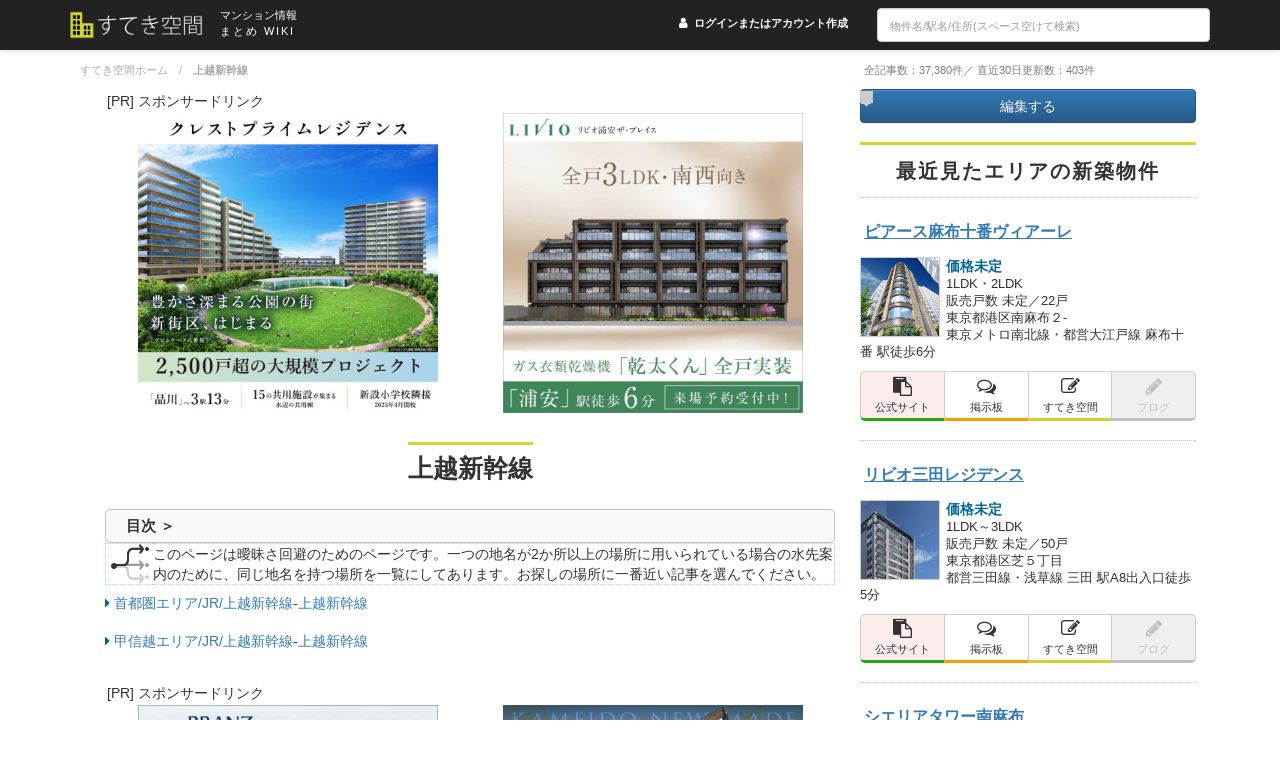

--- FILE ---
content_type: text/html; charset=UTF-8
request_url: https://www.sutekicookan.com/%E4%B8%8A%E8%B6%8A%E6%96%B0%E5%B9%B9%E7%B7%9A
body_size: 18617
content:
<!DOCTYPE html>
<html class="client-nojs" lang="ja" dir="ltr">
<head>
<meta charset="UTF-8"/>
<title>【口コミまとめ】上越新幹線を本音で考察！ - 価格、交通、設備仕様、間取り、育児教育、治安</title>
<script>document.documentElement.className = document.documentElement.className.replace( /(^|\s)client-nojs(\s|$)/, "$1client-js$2" );</script>
<script>(window.RLQ=window.RLQ||[]).push(function(){mw.config.set({"wgCanonicalNamespace":"","wgCanonicalSpecialPageName":false,"wgNamespaceNumber":0,"wgPageName":"上越新幹線","wgTitle":"上越新幹線","wgCurRevisionId":132101,"wgRevisionId":132101,"wgArticleId":19612,"wgIsArticle":true,"wgIsRedirect":false,"wgAction":"view","wgUserName":null,"wgUserGroups":["*"],"wgCategories":[],"wgBreakFrames":false,"wgPageContentLanguage":"ja","wgPageContentModel":"wikitext","wgSeparatorTransformTable":["",""],"wgDigitTransformTable":["",""],"wgDefaultDateFormat":"ja","wgMonthNames":["","1月","2月","3月","4月","5月","6月","7月","8月","9月","10月","11月","12月"],"wgMonthNamesShort":["","1月","2月","3月","4月","5月","6月","7月","8月","9月","10月","11月","12月"],"wgRelevantPageName":"上越新幹線","wgRelevantArticleId":19612,"wgRequestId":"d9411d183020a689a8869ef2","wgIsProbablyEditable":true,"wgRelevantPageIsProbablyEditable":true,"wgRestrictionEdit":[],"wgRestrictionMove":[],"wgWikiEditorEnabledModules":[]});mw.loader.state({"site.styles":"ready","noscript":"ready","user.styles":"ready","user":"ready","site":"ready","user.options":"loading","user.tokens":"loading","ext.smw.style":"ready","ext.smw.tooltip.styles":"ready","mediawiki.legacy.shared":"ready","mediawiki.legacy.commonPrint":"ready","mediawiki.sectionAnchor":"ready","skins.mikletweeki.bootstrap.styles":"ready","skins.mikletweeki.styles":"ready","skins.mikletweeki.corrections.styles":"ready","skins.mikletweeki.externallinks.styles":"ready","skins.mikletweeki.awesome.styles":"ready","skins.mikletweeki.bootstraptheme.styles":"ready"});mw.loader.implement("user.options@1smlfrf",function($,jQuery,require,module){/*@nomin*/mw.user.options.set({"variant":"ja"});
});mw.loader.implement("user.tokens@0o6z7d7",function($,jQuery,require,module){/*@nomin*/mw.user.tokens.set({"editToken":"+\\","patrolToken":"+\\","watchToken":"+\\","csrfToken":"+\\"});
});mw.loader.load(["ext.smw.style","ext.smw.tooltips","mediawiki.page.startup","mediawiki.user","mediawiki.page.ready","mediawiki.searchSuggest","skins.mikletweeki.scripts"]);});</script>
<link rel="stylesheet" href="/load.php?debug=false&amp;lang=ja&amp;modules=ext.smw.style%7Cext.smw.tooltip.styles&amp;only=styles&amp;skin=mikletweeki"/>
<link rel="stylesheet" href="/load.php?debug=false&amp;lang=ja&amp;modules=mediawiki.legacy.commonPrint%2Cshared%7Cmediawiki.sectionAnchor%7Cskins.mikletweeki.awesome.styles%7Cskins.mikletweeki.bootstrap.styles%7Cskins.mikletweeki.bootstraptheme.styles%7Cskins.mikletweeki.corrections.styles%7Cskins.mikletweeki.externallinks.styles%7Cskins.mikletweeki.styles&amp;only=styles&amp;skin=mikletweeki"/>
<script async="" src="/load.php?debug=false&amp;lang=ja&amp;modules=startup&amp;only=scripts&amp;skin=mikletweeki"></script>
<meta name="ResourceLoaderDynamicStyles" content=""/>
<link rel="stylesheet" href="/load.php?debug=false&amp;lang=ja&amp;modules=site.styles&amp;only=styles&amp;skin=mikletweeki"/>
<meta name="generator" content=""/>
<meta name="viewport" content="width=device-width, initial-scale=1.0, user-scalable=no"/>
<meta name="keywords" content="上越新幹線,マンション,まとめ,Wiki,ウィキ,中古,価格,素敵空間,すてき空間,ステキクウカン,すてきくうかん,住適空間"/>
<meta name="description" content="上越新幹線に関するウィキページです。『すてき空間マンションWiki』は、新築マンション・中古マンション等の不動産に関する口コミや評価評判、価格などのまとめサイトです。資産価値向上・維持を目的にご利用してください。"/>
<link rel="alternate" type="application/rdf+xml" title="上越新幹線" href="/index.php?title=%E7%89%B9%E5%88%A5:RDF%E6%9B%B8%E3%81%8D%E5%87%BA%E3%81%97/%E4%B8%8A%E8%B6%8A%E6%96%B0%E5%B9%B9%E7%B7%9A&amp;xmlmime=rdf"/>
<link rel="alternate" type="application/x-wiki" title="編集" href="/index.php?title=%E4%B8%8A%E8%B6%8A%E6%96%B0%E5%B9%B9%E7%B7%9A&amp;action=edit"/>
<link rel="edit" title="編集" href="/index.php?title=%E4%B8%8A%E8%B6%8A%E6%96%B0%E5%B9%B9%E7%B7%9A&amp;action=edit"/>
<link rel="shortcut icon" href="/favicon.ico"/>
<link rel="search" type="application/opensearchdescription+xml" href="/opensearch_desc.php" title="すてき空間 (ja)"/>
<link rel="EditURI" type="application/rsd+xml" href="https://www.sutekicookan.com/api.php?action=rsd"/>
<script>
window.dataLayer = window.dataLayer || [];
dataLayer.push({
'event': 'wikiDataInfo',
'articletype': '物件ページ'
});
</script>
<!-- Google Tag Manager -->
<script>(function(w,d,s,l,i){w[l]=w[l]||[];w[l].push({'gtm.start':
new Date().getTime(),event:'gtm.js'});var f=d.getElementsByTagName(s)[0],
j=d.createElement(s),dl=l!='dataLayer'?'&l='+l:'';j.async=true;j.src=
'https://www.googletagmanager.com/gtm.js?id='+i+dl;f.parentNode.insertBefore(j,f);
})(window,document,'script','dataLayer','GTM-W7BX97F');</script>
<!-- End Google Tag Manager -->
   <script async="async" src="https://flux-cdn.com/client/mikle/flux_sutekicookan_AS_PB_AT.min.js"></script>
   <script type="text/javascript">
       var pbjs = pbjs || {};
       pbjs.que = pbjs.que || [];
   </script>

 <!-- DFP head -->
   <script async='async' src='https://securepubads.g.doubleclick.net/tag/js/gpt.js'></script>
   <script>
       var googletag = googletag || {};
       googletag.cmd = googletag.cmd || [];
   </script>

<!-- Define callback function -->
 <script type="text/javascript">
   var readyBids = {
     prebid: false,
     google: false
   };
   var failSafeTimeout = 3e3;
   // when both APS and Prebid have returned, initiate ad request
   var launchAdServer = function () {
     if (!readyBids.prebid) {
       return;
     }
     requestAdServer();
   };
   var requestAdServer = function () {
     if (!readyBids.google) {
       readyBids.google = true;
       googletag.cmd.push(function () {
         pbjs.que.push(function () {
           pbjs.setTargetingForGPTAsync();
         });
         googletag.pubads().refresh();
       });
     }
   };
 </script>
 <!-- /Define callback function -->

 <!-- Define Slot -->
<script async src="https://securepubads.g.doubleclick.net/tag/js/gpt.js"></script>
<script>
  window.googletag = window.googletag || {cmd: []};
  googletag.cmd.push(function() {
    googletag.defineSlot('/177176818/PC_sutekikuukan_1st_left_TR', [[250, 250], [336, 280], [300, 250]], 'div-gpt-ad-1616479743561-0').addService(googletag.pubads());
    googletag.defineSlot('/177176818/PC_sutekikuukan_1st_right_TR', [[300, 250], [250, 250], [336, 280]], 'div-gpt-ad-1616479793727-0').addService(googletag.pubads());
    googletag.defineSlot('/177176818/PC_sutekikuukan_2nd_left_TR', [[250, 250], [336, 280], [300, 250]], 'div-gpt-ad-1616479851812-0').addService(googletag.pubads());
    googletag.defineSlot('/177176818/PC_sutekikuukan_2nd_right_TR', [[300, 250], [250, 250], [336, 280]], 'div-gpt-ad-1616479882314-0').addService(googletag.pubads());
    googletag.defineSlot('/177176818/PC_sutekikuukan_3rd_left_TR', [[336, 280], [250, 250], [300, 250]], 'div-gpt-ad-1616479910609-0').addService(googletag.pubads());
    googletag.defineSlot('/177176818/PC_sutekikuukan_3rd_right_TR', [[300, 250], [250, 250], [336, 280]], 'div-gpt-ad-1616479936684-0').addService(googletag.pubads());
    googletag.defineSlot('/177176818/PC_sutekikuukan_4th_left_TR', [[250, 250], [300, 250], [336, 280]], 'div-gpt-ad-1616479977460-0').addService(googletag.pubads());
    googletag.defineSlot('/177176818/PC_sutekikuukan_4th_right_TR', [[300, 250], [336, 280], [250, 250]], 'div-gpt-ad-1616480082884-0').addService(googletag.pubads());
    googletag.defineSlot('/177176818/PC_sutekikuukan_5th_left_TR', [[250, 250], [336, 280], [300, 250]], 'div-gpt-ad-1616480110360-0').addService(googletag.pubads());
    googletag.defineSlot('/177176818/PC_sutekikuukan_5th_right_TR', [[300, 250], [250, 250], [336, 280]], 'div-gpt-ad-1616480144217-0').addService(googletag.pubads());
    googletag.defineSlot('/177176818/PC_sutekikuukan_6th_left_TR', [[300, 250], [250, 250], [336, 280]], 'div-gpt-ad-1616480178092-0').addService(googletag.pubads());
    googletag.defineSlot('/177176818/PC_sutekikuukan_6th_right_TR', [[300, 250], [250, 250], [336, 280]], 'div-gpt-ad-1616480248558-0').addService(googletag.pubads());
    googletag.defineSlot('/177176818/PC_sutekikuukan_7th_left_TR', [[336, 280], [250, 250], [300, 250]], 'div-gpt-ad-1616480280626-0').addService(googletag.pubads());
    googletag.defineSlot('/177176818/PC_sutekikuukan_7th_right_TR', [[300, 250], [250, 250], [336, 280]], 'div-gpt-ad-1616480345743-0').addService(googletag.pubads());
    googletag.defineSlot('/177176818/PC_sutekikuukan_8th_left_TR', [[250, 250], [300, 250], [336, 280]], 'div-gpt-ad-1616480380108-0').addService(googletag.pubads());
    googletag.defineSlot('/177176818/PC_sutekikuukan_8th_right_TR', [[300, 250], [250, 250], [336, 280]], 'div-gpt-ad-1616480425290-0').addService(googletag.pubads());
    googletag.defineSlot('/177176818/PC_sutekikuukan_9th_left_TR', [[300, 250], [250, 250], [336, 280]], 'div-gpt-ad-1616480462137-0').addService(googletag.pubads());
    googletag.defineSlot('/177176818/PC_sutekikuukan_9th_right_TR', [[300, 250], [250, 250], [336, 280]], 'div-gpt-ad-1616480487978-0').addService(googletag.pubads());
    googletag.defineSlot('/177176818/PC_sutekikuukan_10th_left_TR', [[250, 250], [300, 250], [336, 280]], 'div-gpt-ad-1616480529066-0').addService(googletag.pubads());
    googletag.defineSlot('/177176818/PC_sutekikuukan_10th_right_TR', [[336, 280], [250, 250], [300, 250]], 'div-gpt-ad-1616480566210-0').addService(googletag.pubads());
    googletag.defineSlot('/177176818/PC_sutekikuukan_side_TR', [300, 250], 'div-gpt-ad-1574842526283-0').addService(googletag.pubads());
    googletag.pubads().enableSingleRequest();
    googletag.pubads().collapseEmptyDivs();
    googletag.enableServices();
  });
</script>
 <!-- /Define Slot -->

 <script type="text/javascript">
   // set failsafe timeout
   setTimeout(function () {
     requestAdServer();
   }, failSafeTimeout);
 </script>


<script type="text/javascript" src="https://adsby.2bet.co.jp/sutekicookaninstream.js"></script>
<script>window.bukkenId = "";window.mikle_ad_click_hide_second = 2592000;</script>
<!--[if lt IE 9]><script src="/load.php?debug=false&amp;lang=ja&amp;modules=html5shiv&amp;only=scripts&amp;skin=mikletweeki&amp;sync=1"></script><![endif]-->
</head>
<body class="mediawiki ltr sitedir-ltr mw-hide-empty-elt ns-0 ns-subject page-上越新幹線 rootpage-上越新幹線 skin-mikletweeki action-view tweeki-animateLayout" data-es-id="" data-ads-type=""><script  type="text/javascript"  src="//ajax.googleapis.com/ajax/libs/jquery/1.11.3/jquery.min.js"></script><!-- script src="https://www.google.com/recaptcha/api.js"></script -->

<!-- Google Tag Manager (noscript) -->
<noscript><iframe src="https://www.googletagmanager.com/ns.html?id=GTM-W7BX97F"
height="0" width="0" style="display:none;visibility:hidden"></iframe></noscript>
<!-- End Google Tag Manager (noscript) -->

			<!-- navbar -->
<style>
.navbar-toggle {
    position: relative;
    float: right;
    padding: 5px 10px 0;
    margin-top: 5px;
    margin-right: 15px;
    margin-bottom: 4px;
    background-color: transparent;
    background-image: none;
    border: 1px solid transparent;
    border-radius: 4px;
}
.navbar-toggle .icon-bar {
    display: block;
    width: 30px;
    height: 3px;
    padding: 0;
    border-radius: 1px;
}

#editform .editOptions .editButtons input#wpSave  {
	background-image: -webkit-linear-gradient(top,#337ab7 0,#265a88 100%);
	background-image: -o-linear-gradient(top,#337ab7 0,#265a88 100%);
	background-image: -webkit-gradient(linear,left top,left bottom,from(#337ab7),to(#265a88));
	background-image: linear-gradient(to bottom,#337ab7 0,#265a88 100%) !important;
	filter: progid:DXImageTransform.Microsoft.gradient(startColorstr='#ff337ab7',endColorstr='#ff265a88',GradientType=0);
	filter: progid:DXImageTransform.Microsoft.gradient(enabled=false);
	border-color:none;
	color:#fff;
}
#editform .editOptions .editButtons input#wpSave:hover {
	background-image: none !important;
	background-color:#265a88;
	filter:none;
	color:#fff;
}
</style>


		<button type="button" class="navbar-toggle hunbgbtn" data-toggle="collapse" data-target=".navbar-collapse" style="position:fixed; right: 0; top: 1px; z-index: 1051; background-color: #333;">
				<span class="sr-only">Toggle navigation</span>
				<span class="icon-bar" style="background-color: #fff;"></span>
				<span class="icon-bar" style="background-color: #fff;"></span>
				<span class="icon-bar" style="background-color: #fff;"></span>
				<div style="font-size:.5em; color: #fff; margin:3px 0 0;">目次</div>
			</button>

			<!-- <div class="hunbgbtn" data-toggle="collapse" data-target=".navbar-collapse"  style="font-size:.5em; color: #fff; margin:3px 0 0;"></div> -->
			<div id="mw-navigation" class="navbar navbar-default navbar-fixed-top" role="navigation">
				<h2>案内メニュー</h2>
				<div id="mw-head" class="navbar-inner">
					<div class="container">
						<div class="navbar-header" style="height:50px;">
							<div style="float:left;">
								<a href="/" class="navbar-brand" alt="すてき空間" aria-label="すてき空間 トップページへのリンク"></a>							</div>
<style>
.navbar-search{ display:none; }
@media (max-width:768px){
	.navbar-search		{ display:block; position:absolute; background-color:#333; top:8px; right:80px; padding:0 !important;}
	.navbar-search a	{  }
	.navbar-search a:hover	{ position:absolute; top:2px; right:-2px; text-decoration:none; border-color:#333; }
	.navbar-search > a i	{ display:block; font-size:2.5rem; color: #fff; padding:0 !important; margin:0; }
	.navbar-search > a span	{ display:block; font-size:.5em; color: #fff; background-color:#333; padding:0 .5em 0 0; margin:0; position:absolute; top:25px; right:0; white-space:nowrap; }
}
</style>
							<div class="head_subtitle" style="float:left;"><div>マンション情報</div><div class="head_subtitle_line" style="letter-spacing:2px;">まとめ WIKI</div></div>
							<div class="navbar-search">
								<a href="./index.php?search=">
									<i class="fa fa-search"></i>
									<span>検索</span>
								</a>
							</div>
						</div>
						<div id="navbar" class="navbar-collapse collapse">
							<form class="navbar-form navbar-right" action="./index.php" id="searchform">
								<div class="form-group">
									<input id="searchInput" class="search-query form-control" type="search" accesskey="f" title="特別:検索 [alt-shift-f]" placeholder="物件名/駅名/住所(スペース空けて検索)" name="search" value="" autocomplete="off">
									<input type="submit" name="go" value="表示" title="厳密に一致する名前のページが存在すれば、そのページへ移動する" id="mw-searchButton" class="searchButton btn hidden">
								</div>
							</form>
<link rel="stylesheet" href="https://maxcdn.bootstrapcdn.com/font-awesome/4.7.0/css/font-awesome.min.css">
<style>
#topbarlogin  { font-size:1.1rem; font-weight:700; margin: 3px 0 0 0; float:right; }
#topbarlogin span,
#smtmenu .topbarlogin {	color:#fff; }
#smtmenu .topbarlogin :before {
	font-family:"FontAwesome";
	content:"\f007";
	margin:0 .1em 0 0;
	color:#fff;
	font-size:1.2rem;
	font-weight:normal;
}
body:not(.page-メインページ) #mw-content-text ul.gallery li.gallerybox { padding:0; margin:1em 0 0 0; }
body:not(.page-メインページ) #mw-content-text ul.gallery li.gallerybox:before	{ content: ' '; font-size:0; height:0; padding:0; margin:0; }
</style>

														<div id="topbarlogin" class="topbarlogin no_smt_disp">
																						<span><a href="https://www.sutekicookan.com/index.php?title=%E7%89%B9%E5%88%A5%3A%E3%83%AD%E3%82%B0%E3%82%A4%E3%83%B3&returnto=%E4%B8%8A%E8%B6%8A%E6%96%B0%E5%B9%B9%E7%B7%9A">ログインまたはアカウント作成</a></span>
														</div>

																						<div id="smtmenu"><span class="topbarlogin"><a href="https://www.sutekicookan.com/index.php?title=%E7%89%B9%E5%88%A5%3A%E3%83%AD%E3%82%B0%E3%82%A4%E3%83%B3&returnto=%E4%B8%8A%E8%B6%8A%E6%96%B0%E5%B9%B9%E7%B7%9A">ログインまたはアカウント作成</a></span></div>
														<div id="smtmenu" style="color: #fff; margin-top: 3px;"><ul id="smt-top-nav-bar" style="padding: 0;margin-bottom: 0;"></ul></div>
							<ul class="nav navbar-nav navbar-right"></ul>
						</div>
					</div>
				</div>
			</div>
			<!-- /navbar -->
				<div id="mw-page-base"></div>
		<div id="mw-head-base"></div>
		<a id="top"></a>
		<link rel="stylesheet" href="/skins/MikleTweeki/mikle/css/mystyle.css?20250808122120">
			

		<!-- content -->
		<div id="contentwrapper" class="user-loggedout not-editable container with-navbar with-navbar-fixed" style="/*overflow: hidden;*/">

			
				
								<div id="top_stats"><div id="breadcrumb">すてき空間ホーム　/　<strong>上越新幹線</strong></div><div id="wiki_stats">全記事数：37,380件／ 直近30日更新数：403件</div></div>


			
			<!-- div class="row" -->
				<div class="col-md-offset-0 col-md-9" role="main" id="wiki_art_main">
					<!-- main -->		<div class="mw-body" id="content">
			<div id="mw-js-message" style="display:none;"></div>

			
				
					<script>
const shuffleArray = (array) => {
  return array.slice().sort(() => Math.random() - Math.random())
}
</script>
    <script>
      const estate_ad_banner = [{"bo_buildingid":"103795","buildingname":"\u30af\u30ec\u30b9\u30c8\u30d7\u30e9\u30a4\u30e0\u30ec\u30b8\u30c7\u30f3\u30b9","bannerurl":"https:\/\/link.e-mansion.co.jp\/103795-banner?utm_source=emansion&utm_medium=emansion-banner&utm_campaign=emansion","banner":"https:\/\/estate-img.e-mansion.co.jp\/img\/103795\/banner\/400.jpg?2270005"},{"bo_buildingid":"113314","buildingname":"\u30ea\u30d3\u30aa\u30bf\u30ef\u30fc\u54c1\u5ddd","bannerurl":"https:\/\/link.e-mansion.co.jp\/113314-banner","banner":"https:\/\/estate-img.e-mansion.co.jp\/img\/113314\/banner\/400.jpg?2270005"},{"bo_buildingid":"114231","buildingname":"\u30af\u30e9\u30c3\u30b7\u30a3\u30bf\u30ef\u30fc\u65b0\u5bbf\u5fa1\u82d1","bannerurl":"https:\/\/link.e-mansion.co.jp\/114231-banner?utm_source=emansion&utm_medium=emansion-banner&utm_campaign=emansion","banner":"https:\/\/estate-img.e-mansion.co.jp\/img\/114231\/banner\/400.jpg?2161049"},{"bo_buildingid":"115324","buildingname":"\u30a2\u30cd\u30b7\u30a2\u7df4\u99ac\u4e2d\u6751\u5357","bannerurl":"https:\/\/link.e-mansion.co.jp\/115324-banner?utm_source=emansion&utm_medium=emansion-banner&utm_campaign=emansion","banner":"https:\/\/estate-img.e-mansion.co.jp\/img\/115324\/banner\/400.jpg?22175904"},{"bo_buildingid":"115427","buildingname":"\u30d6\u30e9\u30f3\u30b7\u30a8\u30e9\u5ddd\u5d0e\u5927\u5cf6","bannerurl":"https:\/\/link.e-mansion.co.jp\/115427-banner?utm_source=emansion&utm_medium=emansion-banner&utm_campaign=emansion","banner":"https:\/\/estate-img.e-mansion.co.jp\/img\/115427\/banner\/400.jpg?22175925"},{"bo_buildingid":"115522","buildingname":"\u30af\u30ec\u30b9\u30c8\u30d7\u30e9\u30a4\u30e0\u30b7\u30c6\u30a3\u5357\u7802","bannerurl":"https:\/\/link.e-mansion.co.jp\/115522-banner?utm_source=emansion&utm_medium=emansion-banner&utm_campaign=emansion","banner":"https:\/\/estate-img.e-mansion.co.jp\/img\/115522\/banner\/400.jpg?22173222"},{"bo_buildingid":"115686","buildingname":"\u30ea\u30d3\u30aa\u30b7\u30c6\u30a3\u6587\u4eac\u5c0f\u77f3\u5ddd","bannerurl":"https:\/\/link.e-mansion.co.jp\/115686-banner","banner":"https:\/\/estate-img.e-mansion.co.jp\/img\/115686\/banner\/400.jpg?2270005"},{"bo_buildingid":"115742","buildingname":"\u30b5\u30f3\u30a6\u30c3\u30c9\u5927\u68ee\u5c71\u738b\u4e09\u4e01\u76ee","bannerurl":"https:\/\/link.e-mansion.co.jp\/115742-banner?utm_source=emansion&utm_medium=emansion-banner&utm_campaign=emansion","banner":"https:\/\/estate-img.e-mansion.co.jp\/img\/115742\/banner\/400.jpg?11141200"},{"bo_buildingid":"115778","buildingname":"\u30af\u30ec\u30b9\u30c8\u30bf\u30ef\u30fc\u897f\u65e5\u66ae\u91cc","bannerurl":"https:\/\/link.e-mansion.co.jp\/115778-banner","banner":"https:\/\/estate-img.e-mansion.co.jp\/img\/115778\/banner\/400.jpg?22173217"},{"bo_buildingid":"115861","buildingname":"\u30d6\u30e9\u30f3\u30b7\u30a8\u30e9\u4e09\u9df9\u4e0b\u9023\u96c0\u30ed\u30fc\u30ec\u30eb\u30b3\u30fc\u30c8","bannerurl":"https:\/\/link.e-mansion.co.jp\/115861-banner?utm_source=emansion&utm_medium=emansion-banner&utm_campaign=emansion","banner":"https:\/\/estate-img.e-mansion.co.jp\/img\/115861\/banner\/400.jpg?22180054"},{"bo_buildingid":"115878","buildingname":"\u30aa\u30fc\u30d9\u30eb\u30a2\u30fc\u30d0\u30f3\u30c4\u79cb\u8449\u539f","bannerurl":"https:\/\/link.e-mansion.co.jp\/115878-banner-b4ib","banner":"https:\/\/estate-img.e-mansion.co.jp\/img\/115878\/banner\/400.jpg?2070005"},{"bo_buildingid":"116237","buildingname":"\u30b7\u30a8\u30ea\u30a2\u30bf\u30ef\u30fc\u5357\u9ebb\u5e03","bannerurl":"https:\/\/link.e-mansion.co.jp\/116237-banner?utm_source=emansion&utm_medium=emansion-banner&utm_campaign=emansion","banner":"https:\/\/estate-img.e-mansion.co.jp\/img\/116237\/banner\/400.jpg?2070006"},{"bo_buildingid":"116238","buildingname":"\u30a4\u30cb\u30b7\u30a2\u753a\u5c4b\u30b9\u30c6\u30fc\u30b7\u30e7\u30f3\u30b5\u30a4\u30c8","bannerurl":"https:\/\/link.e-mansion.co.jp\/116238-banner?utm_source=emansion&utm_medium=emansion-banner&utm_campaign=emansion","banner":"https:\/\/estate-img.e-mansion.co.jp\/img\/116238\/banner\/400.jpg?22180243"},{"bo_buildingid":"116515","buildingname":"\u30e6\u30cb\u30cf\u30a4\u30e0\u5c0f\u5ca9","bannerurl":"https:\/\/link.e-mansion.co.jp\/116515-banner?utm_source=emansion&utm_medium=emansion-banner&utm_campaign=emansion","banner":"https:\/\/estate-img.e-mansion.co.jp\/img\/116515\/banner\/400.jpg?2061018"},{"bo_buildingid":"116951","buildingname":"\u30b7\u30e3\u30ea\u30a8\u690e\u540d\u753a","bannerurl":"https:\/\/link.e-mansion.co.jp\/116951-banner","banner":"https:\/\/estate-img.e-mansion.co.jp\/img\/116951\/banner\/400.jpg?2161038"},{"bo_buildingid":"117101","buildingname":"\u30ea\u30d3\u30aa\u5149\u304c\u4e18\u30ac\u30fc\u30c7\u30f3\u30ba","bannerurl":"https:\/\/link.e-mansion.co.jp\/117101-banner","banner":"https:\/\/estate-img.e-mansion.co.jp\/img\/117101\/banner\/400.jpg?1970005"},{"bo_buildingid":"117121","buildingname":"\u30ea\u30d3\u30aa\u5ddd\u5d0e\u5927\u5e2b\u30b9\u30c6\u30fc\u30b7\u30e7\u30f3\u30b5\u30a4\u30c8","bannerurl":"https:\/\/link.e-mansion.co.jp\/117121-banner","banner":"https:\/\/estate-img.e-mansion.co.jp\/img\/117121\/banner\/400.jpg?1461032"},{"bo_buildingid":"117238","buildingname":"\u30eb\u30cd\u30b0\u30e9\u30f3\u4e0a\u77f3\u795e\u4e95","bannerurl":"https:\/\/link.e-mansion.co.jp\/117238-banner","banner":"https:\/\/estate-img.e-mansion.co.jp\/img\/117238\/banner\/400.jpg?2270006"},{"bo_buildingid":"117296","buildingname":"\u30ec\u30b8\u30c7\u30f3\u30b7\u30e3\u30eb\u9ad8\u5186\u5bfa","bannerurl":"https:\/\/link.e-mansion.co.jp\/117296-banner?utm_source=emansion&utm_medium=emansion-banner&utm_campaign=emansion","banner":"https:\/\/estate-img.e-mansion.co.jp\/img\/117296\/banner\/400.jpg?22173252"},{"bo_buildingid":"117373","buildingname":"\u30d4\u30a2\u30fc\u30b9\u77f3\u795e\u4e95\u516c\u5712","bannerurl":"https:\/\/link.e-mansion.co.jp\/117373-banner?utm_source=emansion&utm_medium=emansion-banner&utm_campaign=emansion","banner":"https:\/\/estate-img.e-mansion.co.jp\/img\/117373\/banner\/400.jpg?1970006"},{"bo_buildingid":"117394","buildingname":"\u30d0\u30a6\u30b9\u52a0\u8cc0","bannerurl":"https:\/\/link.e-mansion.co.jp\/117394-banner","banner":"https:\/\/estate-img.e-mansion.co.jp\/img\/117394\/banner\/400.jpg?2270006"},{"bo_buildingid":"117413","buildingname":"\u30b5\u30f3\u30a6\u30c3\u30c9\u837b\u7aaa","bannerurl":"https:\/\/link.e-mansion.co.jp\/117413-banner?utm_source=emansion&utm_medium=emansion-banner&utm_campaign=emansion","banner":"https:\/\/estate-img.e-mansion.co.jp\/img\/117413\/banner\/400.jpg?1570006"},{"bo_buildingid":"117415","buildingname":"\u30d6\u30e9\u30f3\u30ba\u30b7\u30c6\u30a3\u54c1\u5ddd\u30c6\u30e9\u30b9","bannerurl":"https:\/\/link.e-mansion.co.jp\/117415-banner-ii9l","banner":"https:\/\/estate-img.e-mansion.co.jp\/img\/117415\/banner\/400.jpg?22175047"},{"bo_buildingid":"117460","buildingname":"\u30ec\u30b8\u30c7\u30f3\u30b7\u30e3\u30eb\u54c1\u5ddd\u834f\u539f\u753a","bannerurl":"https:\/\/link.e-mansion.co.jp\/117460-banner?utm_source=emansion&utm_medium=emansion-banner&utm_campaign=emansion","banner":"https:\/\/estate-img.e-mansion.co.jp\/img\/117460\/banner\/400.jpg?22173257"},{"bo_buildingid":"117463","buildingname":"\u30b5\u30f3\u30a6\u30c3\u30c9\u4e16\u7530\u8c37\u660e\u5927\u524d","bannerurl":"https:\/\/link.e-mansion.co.jp\/117463-banner?utm_source=emansion&utm_medium=emansion-banner&utm_campaign=emansion","banner":"https:\/\/estate-img.e-mansion.co.jp\/img\/117463\/banner\/400.jpg?22121343"},{"bo_buildingid":"117468","buildingname":"\u30ac\u30fc\u30e9\u30fb\u30ec\u30b8\u30c7\u30f3\u30b9\u7a32\u57ce\u77e2\u91ce\u53e3\u99c5\u524d","bannerurl":"https:\/\/link.e-mansion.co.jp\/117468-banner?utm_source=emansion&utm_medium=emansion-banner&utm_campaign=emansion","banner":"https:\/\/estate-img.e-mansion.co.jp\/img\/117468\/banner\/400.jpg?22174829"},{"bo_buildingid":"117523","buildingname":"\u30df\u30aa\u30ab\u30b9\u30c6\u30fc\u30ed\u5411\u30f6\u4e18\u904a\u5712V","bannerurl":"https:\/\/link.e-mansion.co.jp\/117523-banner?utm_source=emansion&utm_medium=emansion-banner&utm_campaign=emansion","banner":"https:\/\/estate-img.e-mansion.co.jp\/img\/117523\/banner\/400.jpg?22174800"},{"bo_buildingid":"117635","buildingname":"\u30f4\u30a7\u30ec\u30fc\u30ca\u6b66\u8535\u65b0\u57ce","bannerurl":"https:\/\/link.e-mansion.co.jp\/117635-banner?utm_source=emansion&utm_medium=emansion-banner&utm_campaign=emansion","banner":"https:\/\/estate-img.e-mansion.co.jp\/img\/117635\/banner\/400.jpg?22173212"},{"bo_buildingid":"117714","buildingname":"\u30eb\u30cd\u5ddd\u53e3\u30e6\u30c8\u30ea\u30a8","bannerurl":"https:\/\/link.e-mansion.co.jp\/117714-banner?utm_source=emansion&utm_medium=emansion-banner&utm_campaign=emansion","banner":"https:\/\/estate-img.e-mansion.co.jp\/img\/117714\/banner\/400.jpg?22174940"},{"bo_buildingid":"117785","buildingname":"\u30ea\u30d3\u30aa\u9ad8\u7530\u99ac\u5834","bannerurl":"https:\/\/link.e-mansion.co.jp\/117785-banner","banner":"https:\/\/estate-img.e-mansion.co.jp\/img\/117785\/banner\/400.jpg?22173248"},{"bo_buildingid":"117807","buildingname":"\u30f4\u30a7\u30ec\u30fc\u30ca\u897f\u65b0\u4e95\u30b6\u30fb\u30cf\u30a6\u30b9","bannerurl":"https:\/\/link.e-mansion.co.jp\/117807-banner?utm_source=emansion&utm_medium=emansion-banner&utm_campaign=emansion","banner":"https:\/\/estate-img.e-mansion.co.jp\/img\/117807\/banner\/400.jpg?22173409"},{"bo_buildingid":"117868","buildingname":"\u30f4\u30a7\u30ec\u30fc\u30ca\u4e45\u304c\u539f","bannerurl":"https:\/\/link.e-mansion.co.jp\/117868-banner?utm_source=emansion&utm_medium=emansion-banner&utm_campaign=emansion","banner":"https:\/\/estate-img.e-mansion.co.jp\/img\/117868\/banner\/400.jpg?22174813"},{"bo_buildingid":"117886","buildingname":"\u30ea\u30d3\u30aa\u6d66\u5b89\u30b6\u30fb\u30d7\u30ec\u30a4\u30b9","bannerurl":"https:\/\/link.e-mansion.co.jp\/117886-banner","banner":"https:\/\/estate-img.e-mansion.co.jp\/img\/117886\/banner\/400.jpg?22173411"},{"bo_buildingid":"117940","buildingname":"\u30ec\u30b8\u30c7\u30f3\u30b7\u30e3\u30eb\u4e2d\u91ce\u9dfa\u5bae","bannerurl":"https:\/\/link.e-mansion.co.jp\/117940-banner?utm_source=emansion&utm_medium=emansion-banner&utm_campaign=emansion","banner":"https:\/\/estate-img.e-mansion.co.jp\/img\/117940\/banner\/400.jpg?22174805"},{"bo_buildingid":"117972","buildingname":"\u30ea\u30d3\u30aa\u5ddd\u5d0e\u9e7f\u5cf6\u7530\u30c6\u30e9\u30b9","bannerurl":"https:\/\/link.e-mansion.co.jp\/117972-banner","banner":"https:\/\/estate-img.e-mansion.co.jp\/img\/117972\/banner\/400.jpg?22173433"},{"bo_buildingid":"117988","buildingname":"\u30d5\u30a1\u30a4\u30f3\u30b9\u30af\u30a7\u30a2\u8abf\u5e03\u3064\u3064\u3058\u30f6\u4e18","bannerurl":"https:\/\/link.e-mansion.co.jp\/117988-banner?utm_source=emansion&utm_medium=emansion-banner&utm_campaign=emansion","banner":"https:\/\/estate-img.e-mansion.co.jp\/img\/117988\/banner\/400.jpg?22230132"},{"bo_buildingid":"118040","buildingname":"\u30ec\u30fb\u30b8\u30a7\u30a4\u30c9\u76ee\u9ed2","bannerurl":"https:\/\/link.e-mansion.co.jp\/118040-banner?utm_source=emansion&utm_medium=emansion-banner&utm_campaign=emansion","banner":"https:\/\/estate-img.e-mansion.co.jp\/img\/118040\/banner\/400.jpg?2140658"},{"bo_buildingid":"118062","buildingname":"\u30d4\u30a2\u30fc\u30b9\u5bae\u524d\u5e73\u30ec\u30b8\u30c7\u30f3\u30b9","bannerurl":"https:\/\/link.e-mansion.co.jp\/118062-banner-nw2f?utm_source=emansion&utm_medium=emansion-banner&utm_campaign=emansion","banner":"https:\/\/estate-img.e-mansion.co.jp\/img\/118062\/banner\/400.jpg?22174843"},{"bo_buildingid":"118092","buildingname":"\u30ea\u30d3\u30aa\u4e2d\u91ce\u30ec\u30b8\u30c7\u30f3\u30b9","bannerurl":"https:\/\/link.e-mansion.co.jp\/118092-banner","banner":"https:\/\/estate-img.e-mansion.co.jp\/img\/118092\/banner\/400.jpg?22174825"},{"bo_buildingid":"118287","buildingname":"\u30ab\u30fc\u30b5\u30bd\u30b5\u30a8\u30c6\u30a3\u7956\u5e2b\u30f6\u8c37\u5927\u8535","bannerurl":"https:\/\/link.e-mansion.co.jp\/118287-banner?utm_source=emansion&utm_medium=emansion-banner&utm_campaign=emansion","banner":"https:\/\/estate-img.e-mansion.co.jp\/img\/118287\/banner\/400.jpg?22174920"},{"bo_buildingid":"118299","buildingname":"\u30d4\u30a2\u30fc\u30b9\u9ebb\u5e03\u5341\u756a\u30f4\u30a3\u30a2\u30fc\u30ec","bannerurl":"https:\/\/link.e-mansion.co.jp\/118299-banner?utm_source=emansion&utm_medium=emansion-banner&utm_campaign=emansion","banner":"https:\/\/estate-img.e-mansion.co.jp\/img\/118299\/banner\/400.jpg?22174955"},{"bo_buildingid":"118300","buildingname":"\u30a2\u30c8\u30e9\u30b9\u4e80\u6238\u30ec\u30b8\u30c7\u30f3\u30b9","bannerurl":"https:\/\/link.e-mansion.co.jp\/118300-banner?utm_source=emansion&utm_medium=emansion-banner&utm_campaign=emansion","banner":"https:\/\/estate-img.e-mansion.co.jp\/img\/118300\/banner\/400.jpg?22174926"},{"bo_buildingid":"118417","buildingname":"\u30df\u30aa\u30ab\u30b9\u30c6\u30fc\u30ed\u5bbf\u6cb3\u539fII","bannerurl":"https:\/\/link.e-mansion.co.jp\/118417-banner?utm_source=emansion&utm_medium=emansion-banner&utm_campaign=emansion","banner":"https:\/\/estate-img.e-mansion.co.jp\/img\/118417\/banner\/400.jpg?22175006"},{"bo_buildingid":"118523","buildingname":"\u30ea\u30d3\u30aa\u99d2\u6ca2\u5927\u5b66\u30ec\u30b8\u30c7\u30f3\u30b9","bannerurl":"https:\/\/link.e-mansion.co.jp\/118523-banner","banner":"https:\/\/estate-img.e-mansion.co.jp\/img\/118523\/banner\/400.jpg?22175011"},{"bo_buildingid":"118527","buildingname":"\u30ea\u30d3\u30aa\u4e09\u7530\u30ec\u30b8\u30c7\u30f3\u30b9","bannerurl":"https:\/\/link.e-mansion.co.jp\/118527-banner","banner":"https:\/\/estate-img.e-mansion.co.jp\/img\/118527\/banner\/400.jpg?22175015"},{"bo_buildingid":"118608","buildingname":"\u30c7\u30a3\u30a2\u30ca\u30b3\u30fc\u30c8\u5927\u4e95\u753a\u7fe0\u666f","bannerurl":"https:\/\/link.e-mansion.co.jp\/118608-banner?utm_source=emansion&utm_medium=emansion-banner&utm_campaign=emansion","banner":"https:\/\/estate-img.e-mansion.co.jp\/img\/118608\/banner\/400.jpg?2270006"},{"bo_buildingid":"118766","buildingname":"\u30ea\u30d3\u30aa\u7be0\u5d0e","bannerurl":"https:\/\/link.e-mansion.co.jp\/118766-banner","banner":"https:\/\/estate-img.e-mansion.co.jp\/img\/118766\/banner\/400.jpg?2161151"}];
      const is_ad_area = true;true;      const is_ad_banner = true;    </script>
    <div class="e-wiki_middle_responsive_kk_conf"><div style="margin:2px">[PR] スポンサードリンク</div><div class="google-banner" id="random-banner-0" data-ad-cnt="2"></div></div><div style="clear:both"></div>

										<!-- sitenotice -->
					<div id="siteNotice"><div id="localNotice" lang="ja" dir="ltr"><div class="mw-parser-output"></div></div></div>
					<!-- /sitenotice -->
					
					<div id="wiki_toppart" style="display: flex;justify-content: center;">
										<h1 id="h1_bukkenname"><span>上越新幹線</span></h1>
										</div>

				
			<!-- bodyContent -->
			<div id="bodyContent">

								<div id="siteSub">提供: すてき空間</div>
																
				<div id="jump-to-nav" class="mw-jump">
					移動先:					<a href="#mw-navigation">案内</a>、					<a href="#p-search">検索</a>
				</div>

				
						<div id="toc_container" class="no_bullets"><p class="toc_title">目次 ＞</p><ul id="toc_container_ul"></ul></div><div id="mw-content-text" lang="ja" dir="ltr" class="mw-content-ltr"><div class="mw-parser-output"><table width="100%" bgcolor="white" align="center" style="border-style:dotted;border-width:1px;border-color:lightblue">
<tbody><tr>
<td width="48px" align="center"><a href="/%E3%83%95%E3%82%A1%E3%82%A4%E3%83%AB:Disambiguation.png" class="image"><img alt="Disambiguation.png" src="/images/b/b5/Disambiguation.png" width="40" height="40" /></a>
</td>
<td>このページは曖昧さ回避のためのページです。一つの地名が2か所以上の場所に用いられている場合の水先案内のために、同じ地名を持つ場所を一覧にしてあります。お探しの場所に一番近い記事を選んでください。
</td></tr></tbody></table>
<ul><li><a href="/%E9%A6%96%E9%83%BD%E5%9C%8F%E3%82%A8%E3%83%AA%E3%82%A2/JR/%E4%B8%8A%E8%B6%8A%E6%96%B0%E5%B9%B9%E7%B7%9A" title="首都圏エリア/JR/上越新幹線">首都圏エリア/JR/上越新幹線</a>-<a href="/%E9%A6%96%E9%83%BD%E5%9C%8F%E3%82%A8%E3%83%AA%E3%82%A2/JR/%E4%B8%8A%E8%B6%8A%E6%96%B0%E5%B9%B9%E7%B7%9A" title="首都圏エリア/JR/上越新幹線">上越新幹線</a></li>
<li><a href="/%E7%94%B2%E4%BF%A1%E8%B6%8A%E3%82%A8%E3%83%AA%E3%82%A2/JR/%E4%B8%8A%E8%B6%8A%E6%96%B0%E5%B9%B9%E7%B7%9A" title="甲信越エリア/JR/上越新幹線">甲信越エリア/JR/上越新幹線</a>-<a href="/%E7%94%B2%E4%BF%A1%E8%B6%8A%E3%82%A8%E3%83%AA%E3%82%A2/JR/%E4%B8%8A%E8%B6%8A%E6%96%B0%E5%B9%B9%E7%B7%9A" title="甲信越エリア/JR/上越新幹線">上越新幹線</a></li></ul>

<!-- 
NewPP limit report
Cached time: 20260122184203
Cache expiry: 86400
Dynamic content: false
[SMW] In‐text annotation parser time: 0 seconds
CPU time usage: 0.007 seconds
Real time usage: 0.008 seconds
Preprocessor visited node count: 3/1000000
Preprocessor generated node count: 14/1000000
Post‐expand include size: 466/2097152 bytes
Template argument size: 0/2097152 bytes
Highest expansion depth: 2/40
Expensive parser function count: 0/100
Unstrip recursion depth: 0/20
Unstrip post‐expand size: 0/5000000 bytes
-->
<!--
Transclusion expansion time report (%,ms,calls,template)
100.00%    1.036      1 テンプレート:Aimai
100.00%    1.036      1 -total
-->
</div>
<!-- Saved in parser cache with key sutekicookan:pcache:idhash:19612-0!canonical and timestamp 20260122184203 and revision id 132101
 -->
</div><div class="printfooter">
「<a dir="ltr" href="https://www.sutekicookan.com/index.php?title=上越新幹線&amp;oldid=132101">https://www.sutekicookan.com/index.php?title=上越新幹線&amp;oldid=132101</a>」から取得</div>

						<div id="trucking_scroll_end" style="height: 1px;"></div>
						<div class="non-disp-pc">
						<div id="siryo_seikyu_bar_0" class="siryo_seikyu_bar" style="display:none;">
							<div class="padding">
								<form action="" method="get">
											<div class="submit_bt" data-inquiry-button="&sc_out=mikle_wiki_building_side_req_multi" id="ikkatsu_btn_fixed"><div style="padding:12px;"><span>まとめて資料請求 (無料)</span></div></div>
										
								</form>
							</div>
						</div>
						</div>

					
			</div>
			<!-- /bodyContent -->

		</div>
	<!--/ main -->

					<div class="e-wiki_middle_responsive_kk_conf"><div style="margin:2px">[PR] スポンサードリンク</div><div class="google-banner" id="random-banner-1" data-ad-cnt="2"></div></div><div style="clear:both"></div>
<script>
document.addEventListener("DOMContentLoaded", (event) => {
	const adxids = ["div-gpt-ad-1616479743561-0","div-gpt-ad-1616479793727-0","div-gpt-ad-1616479851812-0","div-gpt-ad-1616479882314-0"];
	let area_no = 0;
	for(var idx = 0; idx < 2; idx++) {
		let obj = null;
		while((obj == null) && (area_no < 20)) {
			obj = document.getElementById("random-banner-" + area_no);
			area_no++;
			if (obj) {
				break;
			}
		}
		if (obj == null) {continue;}
		let ad_cnt = obj.getAttribute("data-ad-cnt");
		let ad_banners = shuffleArray(estate_ad_banner);
		let banner = ad_banners.shift();
		if (banner && (is_ad_banner ? true : (idx == 0))) {
			let str = "", estate_ad_blank = false;
			if (banner.bannerurl != "none") {
				str = `<a href="${banner.bannerurl}" rel="nofollow" class="data-es-link" data-es-id="${banner.bo_buildingid}" data-es-loc="banner"><img src="${banner.banner}" alt="" aria-label="${banner.buildingname} 広告画像"></a>`;
				if (ad_cnt >= 2) {
					banner = ad_banners.shift();
					if (banner) {
						if (banner.bannerurl != "none") {
							str = str + `<a href="${banner.bannerurl}" rel="nofollow" class="data-es-link" data-es-id="${banner.bo_buildingid}" data-es-loc="banner"><img src="${banner.banner}" alt="" aria-label="${banner.buildingname}  広告画像"></a>`;
						}
					}
				}
			} else {
				estate_ad_blank = true;
			}
			if (estate_ad_blank) {
				$(obj).parent().remove();
			} else {
				$(obj).removeClass("google-banner").addClass("random-banner").html(str);
			}
		} else {
			for(var i = 0; i < ad_cnt; i++) {
				var ad = document.createElement("div");
				ad.id = adxids.shift();
				ad.className = "ad";
				obj.appendChild(ad);
			}
		}
	}
});
</script>

				</div>
			<!-- /div-->

									<div id="ad_modal" class="ad_modal_banner">
						<div id="ad_modal_bg" class="ad_modal_close" data-hide-period="72000" data-es-id="115878" data-ad-type="" data-es-loc="fullscreen"></div><!-- /#ad_modal_bg -->
						<div class="ad_modal_building">
							<div id="ad_modal_close_button" class="ad_modal_close"></div>
							<h2 id="ad_modal_title">こちらの物件も見られています</h2>
							<div class="ad_modal_building_inner">
																	<a class="ad_modal_close data-es-link" data-es-id="115878" data-es-loc="fullscreen" href="https://link.e-mansion.co.jp/115878-banner-b4ib" rel="nofollow" target="_blank" data-hide-period="2592000"><img class="building-image" style="" src="https://estate-img.e-mansion.co.jp/img/115878/banner/400.jpg?2070005" alt="オーベルアーバンツ秋葉原"></a><br><a class="ad_modal_close ad_modale_banner_link data-es-link" data-es-id="115878" data-es-loc="fullscreen" href="https://link.e-mansion.co.jp/115878-banner-b4ib" rel="nofollow" target="_blank" data-hide-period="2592000">オーベルアーバンツ秋葉原<br><span>［公式サイト］</span></a>
																</div><!-- /.ad_modal_building_inner -->


						</div><!-- /.ad_modal_building -->
					</div>
					
								<div id="catlinks" class="catlinks catlinks-allhidden" data-mw="interface"></div>				
				
				

							<!-- sidebar-right -->
			<div class="sidebar-wrapper sidebar-right-wrapper ">
				<div class="sidebar-container " style="height: 100% !important;">

					
					<!-- div class="row" -->
					<div id="nav_sidebar_right" class="side_scroll_non_fixed" style="overflow:unset;">
					<div id="sidebar-right" class="col-md-3 col-md-offset-9">
						<div class="btn-group btn-block"><a href="/index.php?title=%E4%B8%8A%E8%B6%8A%E6%96%B0%E5%B9%B9%E7%B7%9A&amp;action=edit" id="ca-edit" class="btn btn-primary btn-block" title="このページを編集 [e]" accesskey="e">編集する </a></div>
						<h2 id="menu_gokinjo" class="side_near"><span>最近見たエリアの新築物件</span></h2>
						<div id="bbbbb" style="height: 0; width: 0;"></div>

						
						<script>
						function exec_inquiry(prefix){
							var estate_inquiry_url_base = 'https://inquiry.e-mansion.co.jp/inquiries?mc_out=mikle_wiki_building_side_req_multi&id=';
							var param_string = '';
							var buildingid = null;
							$('a[data-inquiry-id]').each(function() {
								buildingid = $(this).data('inquiry-id');
								if ($(this).hasClass("form_checkbox_on"))
								{
									if (param_string.indexOf(buildingid) === -1) {
										param_string += buildingid + ',%20';
									}
								}
								if ($(this).data("ads-type") == 'P') {
									estate_flag = true;
								}
							});
							prefix = prefix.replace(/(&|\?)/,"");
							if(param_string){
								param_string = param_string.replace(/,%20/g,",");
								param_string = param_string.replace(/,$/,"");
								window.open(estate_inquiry_url_base + param_string);
							} else {
								alert('資料請求を希望する物件にチェックを入れてください');
							}
						}

						$(document).ready(function(){
							$('[data-inquiry-button]').each(function()
							{
								$(this).on('click',function()
								{
									exec_inquiry($(this).data('inquiry-button'));
									return false;
								});
							});
						});
						</script>

						<script>
						/* ---------------------------------------------------------
						□  building_id　
						--------------------------------------------------------- */
						function building_id(obj){

							if(obj.className == "form_checkbox"){
								obj.className ="form_checkbox_on";
							} else {
								obj.className ="form_checkbox";
							}
						}
						/* ---------------------------------------------------------
						□  function initcheckInquiry
						--------------------------------------------------------- */
						function initcheckInquiry() {
															if (document.getElementById("allInquiry10OffTop")) { document.getElementById("allInquiry10OffTop").style.display = "none"; }
								if (document.getElementById("allInquiry10OnTop")) { document.getElementById("allInquiry10OnTop").style.display = "block"; }
								if (document.getElementById("ikkatsu_check_on")) { document.getElementById("ikkatsu_check_on").style.display = "none"; }
								if (document.getElementById("ikkatsu_check_off")) { document.getElementById("ikkatsu_check_off").style.display = "block"; }
													}
						// 全てにチェックを入れる
						function checkInquiry10AllOn() {
								var column = document.getElementById("side_navi_nearbukken").children;

								for(var i = 0, count = column.length; i < count; i++) {
									(function() {
										var check = column.item(i).getElementsByTagName('a').item(0);
										check.className = 'form_checkbox_on';
									})();
								}

								document.getElementById("allInquiry10OnTop").style.display = "none" ;
								document.getElementById("allInquiry10OffTop").style.display = "block" ;
								document.getElementById("ikkatsu_check_off").style.display = "none" ;
								document.getElementById("ikkatsu_check_on").style.display = "block" ;
						}
						// 全てのチェックを外す
						function checkInquiry10AllOff() {
								var column = document.getElementById("side_navi_nearbukken").children;

								for(var i = 0, count = column.length; i < count; i++) {
									(function() {
										var check = column.item(i).getElementsByTagName('a').item(0);
										check.className = 'form_checkbox';
									})();
								}

								document.getElementById("allInquiry10OffTop").style.display = "none" ;
								document.getElementById("allInquiry10OnTop").style.display = "block" ;
								document.getElementById("ikkatsu_check_on").style.display = "none" ;
								document.getElementById("ikkatsu_check_off").style.display = "block" ;
						}

						</script>

					<div>
						<form name="inquiry_build10" action="#">
							<div id="side_navi_nearbukken" class="neighbour">
																<div class="wrap buildingP">
										<div class="building_name title cf">
											<p style="margin: 0; height: 25px;">
												<span class="right_side_buildingname"><a href="https://link.e-mansion.co.jp/118299-official?utm_source=emansion&utm_medium=emansion-official&utm_campaign=emansion" target="_BLANK" rel="nofollow" class="data-es-link" data-es-id="118299" data-es-loc="right">ピアース麻布十番ヴィアーレ</a></span>
											</p>
										</div>
										<div class="photo"><a href="https://link.e-mansion.co.jp/118299-official?utm_source=emansion&utm_medium=emansion-official&utm_campaign=emansion" target="_BLANK" rel="nofollow" class="data-es-link" data-es-id="118299" data-es-loc="right"><img src="https://estate-img.e-mansion.co.jp/img/118299/150.jpg?22174955" loading="lazy" decoding="async" alt=".E3.83.94.E3.82.A2.E3.83.BC.E3.82.B9.E9.BA.BB.E5.B8.83.E5.8D.81.E7.95.AA.E3.83.B4.E3.82.A3.E3.82.A2.E3.83.BC.E3.83.AC.E7.89.A9.E4.BB.B6.E7.94.BB.E5.83.8F" /></a></div>
																					<div class="price">価格未定</div>
																					<div class="madori">1LDK・2LDK</div>

																				<div class="salebloks">販売戸数 未定／22戸</div>

																				<div class="address">東京都港区南麻布２-</div>

																				<div class="train">東京メトロ南北線・都営大江戸線 麻布十番 駅徒歩6分</div>
										<ul>
											<li class="inquiryP btn_highlight"><a href="https://link.e-mansion.co.jp/118299-official?utm_source=emansion&utm_medium=emansion-official&utm_campaign=emansion" target="_BLANK" rel="nofollow" class="data-es-link" data-es-id="118299" data-es-loc="right" area-label="公式サイトのリンク"><i class="fa fa-clipboard" aria-hidden="true"><br><span style="font-size:0.6em;">公式サイト</span></i></a></li>
											<li class="bbs"><a href="https://www.e-mansion.co.jp/bbs/thread/710021/" target="_BLANK" area-label="掲示板のリンク"><i class="fa fa-comments-o" aria-hidden="true"><br><span style="font-size:0.6em;">掲示板</span></i></a></li>
											<li class="wiki"><a href="https://www.sutekicookan.com/ピアース麻布十番ヴィアーレ" area-label="すてき空間のリンク"><i class="fa fa-pencil-square-o" aria-hidden="true"><br><span style="font-size:0.6em;">すてき空間</span></i></a></li>
																							<li class="none" area-label="ブログ記事のリンクは無し"><i class="fa fa-pencil" aria-hidden="true"><br><span style="font-size:0.6em;">ブログ</span></i></li>
																						</ul>
									</div>
																		<div class="wrap buildingP">
										<div class="building_name title cf">
											<p style="margin: 0; height: 25px;">
												<span class="right_side_buildingname"><a href="https://link.e-mansion.co.jp/118527-official" target="_BLANK" rel="nofollow" class="data-es-link" data-es-id="118527" data-es-loc="right">リビオ三田レジデンス</a></span>
											</p>
										</div>
										<div class="photo"><a href="https://link.e-mansion.co.jp/118527-official" target="_BLANK" rel="nofollow" class="data-es-link" data-es-id="118527" data-es-loc="right"><img src="https://estate-img.e-mansion.co.jp/img/118527/150.jpg?22175015" loading="lazy" decoding="async" alt=".E3.83.AA.E3.83.93.E3.82.AA.E4.B8.89.E7.94.B0.E3.83.AC.E3.82.B8.E3.83.87.E3.83.B3.E3.82.B9.E7.89.A9.E4.BB.B6.E7.94.BB.E5.83.8F" /></a></div>
																					<div class="price">価格未定</div>
																					<div class="madori">1LDK～3LDK</div>

																				<div class="salebloks">販売戸数 未定／50戸</div>

																				<div class="address">東京都港区芝５丁目</div>

																				<div class="train">都営三田線・浅草線 三田 駅A8出入口徒歩5分</div>
										<ul>
											<li class="inquiryP btn_highlight"><a href="https://link.e-mansion.co.jp/118527-official" target="_BLANK" rel="nofollow" class="data-es-link" data-es-id="118527" data-es-loc="right" area-label="公式サイトのリンク"><i class="fa fa-clipboard" aria-hidden="true"><br><span style="font-size:0.6em;">公式サイト</span></i></a></li>
											<li class="bbs"><a href="https://www.e-mansion.co.jp/bbs/thread/711165/" target="_BLANK" area-label="掲示板のリンク"><i class="fa fa-comments-o" aria-hidden="true"><br><span style="font-size:0.6em;">掲示板</span></i></a></li>
											<li class="wiki"><a href="https://www.sutekicookan.com/リビオ三田レジデンス" area-label="すてき空間のリンク"><i class="fa fa-pencil-square-o" aria-hidden="true"><br><span style="font-size:0.6em;">すてき空間</span></i></a></li>
																							<li class="none" area-label="ブログ記事のリンクは無し"><i class="fa fa-pencil" aria-hidden="true"><br><span style="font-size:0.6em;">ブログ</span></i></li>
																						</ul>
									</div>
																		<div class="wrap buildingP">
										<div class="building_name title cf">
											<p style="margin: 0; height: 25px;">
												<span class="right_side_buildingname"><a href="https://link.e-mansion.co.jp/116237-official-oqc1?utm_source=emansion&utm_medium=emansion-official&utm_campaign=emansion" target="_BLANK" rel="nofollow" class="data-es-link" data-es-id="116237" data-es-loc="right">シエリアタワー南麻布</a></span>
											</p>
										</div>
										<div class="photo"><a href="https://link.e-mansion.co.jp/116237-official-oqc1?utm_source=emansion&utm_medium=emansion-official&utm_campaign=emansion" target="_BLANK" rel="nofollow" class="data-es-link" data-es-id="116237" data-es-loc="right"><img src="https://estate-img.e-mansion.co.jp/img/116237/150.jpg?2070006" loading="lazy" decoding="async" alt=".E3.82.B7.E3.82.A8.E3.83.AA.E3.82.A2.E3.82.BF.E3.83.AF.E3.83.BC.E5.8D.97.E9.BA.BB.E5.B8.83.E7.89.A9.E4.BB.B6.E7.94.BB.E5.83.8F" /></a></div>
																					<div class="price">価格未定</div>
																					<div class="madori">2LDK～3LDK</div>

																				<div class="salebloks">販売戸数 未定／121戸</div>

																				<div class="address">東京都港区南麻布３-</div>

																				<div class="train">東京メトロ南北線・都営三田線 白金高輪 駅徒歩9分</div>
										<ul>
											<li class="inquiryP btn_highlight"><a href="https://link.e-mansion.co.jp/116237-official-oqc1?utm_source=emansion&utm_medium=emansion-official&utm_campaign=emansion" target="_BLANK" rel="nofollow" class="data-es-link" data-es-id="116237" data-es-loc="right" area-label="公式サイトのリンク"><i class="fa fa-clipboard" aria-hidden="true"><br><span style="font-size:0.6em;">公式サイト</span></i></a></li>
											<li class="bbs"><a href="https://www.e-mansion.co.jp/bbs/thread/698012/" target="_BLANK" area-label="掲示板のリンク"><i class="fa fa-comments-o" aria-hidden="true"><br><span style="font-size:0.6em;">掲示板</span></i></a></li>
											<li class="wiki"><a href="https://www.sutekicookan.com/シエリアタワー南麻布" area-label="すてき空間のリンク"><i class="fa fa-pencil-square-o" aria-hidden="true"><br><span style="font-size:0.6em;">すてき空間</span></i></a></li>
																							<li class="blog-sumu-lab"><a href="https://www.sumu-lab.com/archives/125418/" target="_BLANK" area-label="ブログ記事のリンク"><i class="fa fa-pencil" aria-hidden="true"><br><span style="font-size:0.6em;">ブログ</span></i></a></li>
																						</ul>
									</div>
																		<div class="wrap buildingP">
										<div class="building_name title cf">
											<p style="margin: 0; height: 25px;">
												<span class="right_side_buildingname"><a href="https://link.e-mansion.co.jp/113314-official" target="_BLANK" rel="nofollow" class="data-es-link" data-es-id="113314" data-es-loc="right">リビオタワー品川</a></span>
											</p>
										</div>
										<div class="photo"><a href="https://link.e-mansion.co.jp/113314-official" target="_BLANK" rel="nofollow" class="data-es-link" data-es-id="113314" data-es-loc="right"><img src="https://estate-img.e-mansion.co.jp/img/113314/150.jpg?2270005" loading="lazy" decoding="async" alt=".E3.83.AA.E3.83.93.E3.82.AA.E3.82.BF.E3.83.AF.E3.83.BC.E5.93.81.E5.B7.9D.E7.89.A9.E4.BB.B6.E7.94.BB.E5.83.8F" /></a></div>
																					<div class="price">価格未定</div>
																					<div class="madori">1LDK～3LDK</div>

																				<div class="salebloks">販売戸数 未定／815戸</div>

																				<div class="address">東京都港区港南３丁目</div>

																				<div class="train">JR山手線・JR京浜東北線(根岸線)・JR東海道本線・JR横須賀線・JR上野東京ライン・JR東海道新幹線 品川 駅港南口徒歩13分</div>
										<ul>
											<li class="inquiryP btn_highlight"><a href="https://link.e-mansion.co.jp/113314-official" target="_BLANK" rel="nofollow" class="data-es-link" data-es-id="113314" data-es-loc="right" area-label="公式サイトのリンク"><i class="fa fa-clipboard" aria-hidden="true"><br><span style="font-size:0.6em;">公式サイト</span></i></a></li>
											<li class="bbs"><a href="https://www.e-mansion.co.jp/bbs/thread/670205/" target="_BLANK" area-label="掲示板のリンク"><i class="fa fa-comments-o" aria-hidden="true"><br><span style="font-size:0.6em;">掲示板</span></i></a></li>
											<li class="wiki"><a href="https://www.sutekicookan.com/リビオタワー品川" area-label="すてき空間のリンク"><i class="fa fa-pencil-square-o" aria-hidden="true"><br><span style="font-size:0.6em;">すてき空間</span></i></a></li>
																							<li class="blog-sumu-lab"><a href="https://www.sumu-lab.com/?s=%E3%83%AA%E3%83%93%E3%82%AA%E3%82%BF%E3%83%AF%E3%83%BC%E5%93%81%E5%B7%9D" target="_BLANK" area-label="ブログ記事のリンク"><i class="fa fa-pencil" aria-hidden="true"><br><span style="font-size:0.6em;">ブログ</span></i></a></li>
																						</ul>
									</div>
																		<div class="wrap buildingP">
										<div class="building_name title cf">
											<p style="margin: 0; height: 25px;">
												<span class="right_side_buildingname"><a href="https://link.e-mansion.co.jp/117415-official-z8nx" target="_BLANK" rel="nofollow" class="data-es-link" data-es-id="117415" data-es-loc="right">ブランズシティ品川テラス</a></span>
											</p>
										</div>
										<div class="photo"><a href="https://link.e-mansion.co.jp/117415-official-z8nx" target="_BLANK" rel="nofollow" class="data-es-link" data-es-id="117415" data-es-loc="right"><img src="https://estate-img.e-mansion.co.jp/img/117415/150.jpg?22175047" loading="lazy" decoding="async" alt=".E3.83.96.E3.83.A9.E3.83.B3.E3.82.BA.E3.82.B7.E3.83.86.E3.82.A3.E5.93.81.E5.B7.9D.E3.83.86.E3.83.A9.E3.82.B9.E7.89.A9.E4.BB.B6.E7.94.BB.E5.83.8F" /></a></div>
																					<div class="price">9470万円～1億3610万円（前払い賃料3724万5441円、建物価格5745万4559円～前払い賃料4707万7251円、建物価格8902万2749円）</div>
																					<div class="madori">2LDK～3LDK</div>

																				<div class="salebloks">29戸／216戸</div>

																				<div class="address">東京都港区港南４-</div>

																				<div class="train">JR山手線・京浜東北線・東海道本線 品川 駅(港南口)徒歩13分</div>
										<ul>
											<li class="inquiryP btn_highlight"><a href="https://link.e-mansion.co.jp/117415-official-z8nx" target="_BLANK" rel="nofollow" class="data-es-link" data-es-id="117415" data-es-loc="right" area-label="公式サイトのリンク"><i class="fa fa-clipboard" aria-hidden="true"><br><span style="font-size:0.6em;">公式サイト</span></i></a></li>
											<li class="bbs"><a href="https://www.e-mansion.co.jp/bbs/thread/704013/" target="_BLANK" area-label="掲示板のリンク"><i class="fa fa-comments-o" aria-hidden="true"><br><span style="font-size:0.6em;">掲示板</span></i></a></li>
											<li class="wiki"><a href="https://www.sutekicookan.com/ブランズシティ品川テラス" area-label="すてき空間のリンク"><i class="fa fa-pencil-square-o" aria-hidden="true"><br><span style="font-size:0.6em;">すてき空間</span></i></a></li>
																							<li class="blog-sumu-lab"><a href="https://www.sumu-lab.com/?s=%E3%83%96%E3%83%A9%E3%83%B3%E3%82%BA%E3%82%B7%E3%83%86%E3%82%A3%E5%93%81%E5%B7%9D%E3%83%86%E3%83%A9%E3%82%B9" target="_BLANK" area-label="ブログ記事のリンク"><i class="fa fa-pencil" aria-hidden="true"><br><span style="font-size:0.6em;">ブログ</span></i></a></li>
																						</ul>
									</div>
																		<div class="wrap buildingP">
										<div class="building_name title cf">
											<p style="margin: 0; height: 25px;">
												<span class="right_side_buildingname"><a href="https://link.e-mansion.co.jp/118040-official?utm_source=emansion&utm_medium=emansion-official&utm_campaign=emansion" target="_BLANK" rel="nofollow" class="data-es-link" data-es-id="118040" data-es-loc="right">レ・ジェイド目黒</a></span>
											</p>
										</div>
										<div class="photo"><a href="https://link.e-mansion.co.jp/118040-official?utm_source=emansion&utm_medium=emansion-official&utm_campaign=emansion" target="_BLANK" rel="nofollow" class="data-es-link" data-es-id="118040" data-es-loc="right"><img src="https://estate-img.e-mansion.co.jp/img/118040/150.jpg?2140658" loading="lazy" decoding="async" alt=".E3.83.AC.E3.83.BB.E3.82.B8.E3.82.A7.E3.82.A4.E3.83.89.E7.9B.AE.E9.BB.92.E7.89.A9.E4.BB.B6.E7.94.BB.E5.83.8F" /></a></div>
																					<div class="price">価格未定</div>
																					<div class="madori">1LDK～2LDK＋S　※Sはサービスルーム（納戸）です。</div>

																				<div class="salebloks">販売戸数 未定／62戸</div>

																				<div class="address">東京都目黒区下目黒三丁目</div>

																				<div class="train">東急目黒線  不動前 駅 徒歩6分</div>
										<ul>
											<li class="inquiryP btn_highlight"><a href="https://link.e-mansion.co.jp/118040-official?utm_source=emansion&utm_medium=emansion-official&utm_campaign=emansion" target="_BLANK" rel="nofollow" class="data-es-link" data-es-id="118040" data-es-loc="right" area-label="公式サイトのリンク"><i class="fa fa-clipboard" aria-hidden="true"><br><span style="font-size:0.6em;">公式サイト</span></i></a></li>
											<li class="bbs"><a href="https://www.e-mansion.co.jp/bbs/thread/707491/" target="_BLANK" area-label="掲示板のリンク"><i class="fa fa-comments-o" aria-hidden="true"><br><span style="font-size:0.6em;">掲示板</span></i></a></li>
											<li class="wiki"><a href="https://www.sutekicookan.com/レ・ジェイド目黒" area-label="すてき空間のリンク"><i class="fa fa-pencil-square-o" aria-hidden="true"><br><span style="font-size:0.6em;">すてき空間</span></i></a></li>
																							<li class="none" area-label="ブログ記事のリンクは無し"><i class="fa fa-pencil" aria-hidden="true"><br><span style="font-size:0.6em;">ブログ</span></i></li>
																						</ul>
									</div>
																		<div class="wrap buildingP">
										<div class="building_name title cf">
											<p style="margin: 0; height: 25px;">
												<span class="right_side_buildingname"><a href="https://link.e-mansion.co.jp/114231-official?utm_source=emansion&utm_medium=emansion-official&utm_campaign=emansion" target="_BLANK" rel="nofollow" class="data-es-link" data-es-id="114231" data-es-loc="right">クラッシィタワー新宿御苑</a></span>
											</p>
										</div>
										<div class="photo"><a href="https://link.e-mansion.co.jp/114231-official?utm_source=emansion&utm_medium=emansion-official&utm_campaign=emansion" target="_BLANK" rel="nofollow" class="data-es-link" data-es-id="114231" data-es-loc="right"><img src="https://estate-img.e-mansion.co.jp/img/114231/150.jpg?2161049" loading="lazy" decoding="async" alt=".E3.82.AF.E3.83.A9.E3.83.83.E3.82.B7.E3.82.A3.E3.82.BF.E3.83.AF.E3.83.BC.E6.96.B0.E5.AE.BF.E5.BE.A1.E8.8B.91.E7.89.A9.E4.BB.B6.E7.94.BB.E5.83.8F" /></a></div>
																					<div class="price">4億9900万円～25億円</div>
																					<div class="madori">2LDK～3LDK</div>

																				<div class="salebloks">3戸／280戸</div>

																				<div class="address">東京都新宿区四谷４丁目</div>

																				<div class="train">東京メトロ丸ノ内線 新宿御苑前 駅徒歩4分</div>
										<ul>
											<li class="inquiryP btn_highlight"><a href="https://link.e-mansion.co.jp/114231-official?utm_source=emansion&utm_medium=emansion-official&utm_campaign=emansion" target="_BLANK" rel="nofollow" class="data-es-link" data-es-id="114231" data-es-loc="right" area-label="公式サイトのリンク"><i class="fa fa-clipboard" aria-hidden="true"><br><span style="font-size:0.6em;">公式サイト</span></i></a></li>
											<li class="bbs"><a href="https://www.e-mansion.co.jp/bbs/thread/661826/" target="_BLANK" area-label="掲示板のリンク"><i class="fa fa-comments-o" aria-hidden="true"><br><span style="font-size:0.6em;">掲示板</span></i></a></li>
											<li class="wiki"><a href="https://www.sutekicookan.com/クラッシィタワー新宿御苑" area-label="すてき空間のリンク"><i class="fa fa-pencil-square-o" aria-hidden="true"><br><span style="font-size:0.6em;">すてき空間</span></i></a></li>
																							<li class="blog-sumu-lab"><a href="https://www.sumu-lab.com/archives/65353/" target="_BLANK" area-label="ブログ記事のリンク"><i class="fa fa-pencil" aria-hidden="true"><br><span style="font-size:0.6em;">ブログ</span></i></a></li>
																						</ul>
									</div>
																		<div class="wrap buildingP">
										<div class="building_name title cf">
											<p style="margin: 0; height: 25px;">
												<span class="right_side_buildingname"><a href="https://link.e-mansion.co.jp/115878-official?utm_source=emansion&utm_medium=emansion-official&utm_campaign=emansion" target="_BLANK" rel="nofollow" class="data-es-link" data-es-id="115878" data-es-loc="right">オーベルアーバンツ秋葉原</a></span>
											</p>
										</div>
										<div class="photo"><a href="https://link.e-mansion.co.jp/115878-official?utm_source=emansion&utm_medium=emansion-official&utm_campaign=emansion" target="_BLANK" rel="nofollow" class="data-es-link" data-es-id="115878" data-es-loc="right"><img src="https://estate-img.e-mansion.co.jp/img/115878/150.jpg?2070005" loading="lazy" decoding="async" alt=".E3.82.AA.E3.83.BC.E3.83.99.E3.83.AB.E3.82.A2.E3.83.BC.E3.83.90.E3.83.B3.E3.83.84.E7.A7.8B.E8.91.89.E5.8E.9F.E7.89.A9.E4.BB.B6.E7.94.BB.E5.83.8F" /></a></div>
																					<div class="price">7800万円台～1億6200万円台（予定）</div>
																					<div class="madori">1LDK～3LDK</div>

																				<div class="salebloks">販売戸数 未定／85戸</div>

																				<div class="address">東京都台東区浅草橋４-</div>

																				<div class="train">JR山手線・京浜東北線・総武線 秋葉原 駅徒歩6分</div>
										<ul>
											<li class="inquiryP btn_highlight"><a href="https://link.e-mansion.co.jp/115878-official?utm_source=emansion&utm_medium=emansion-official&utm_campaign=emansion" target="_BLANK" rel="nofollow" class="data-es-link" data-es-id="115878" data-es-loc="right" area-label="公式サイトのリンク"><i class="fa fa-clipboard" aria-hidden="true"><br><span style="font-size:0.6em;">公式サイト</span></i></a></li>
											<li class="bbs"><a href="https://www.e-mansion.co.jp/bbs/thread/694747/" target="_BLANK" area-label="掲示板のリンク"><i class="fa fa-comments-o" aria-hidden="true"><br><span style="font-size:0.6em;">掲示板</span></i></a></li>
											<li class="wiki"><a href="https://www.sutekicookan.com/オーベルアーバンツ秋葉原" area-label="すてき空間のリンク"><i class="fa fa-pencil-square-o" aria-hidden="true"><br><span style="font-size:0.6em;">すてき空間</span></i></a></li>
																							<li class="none" area-label="ブログ記事のリンクは無し"><i class="fa fa-pencil" aria-hidden="true"><br><span style="font-size:0.6em;">ブログ</span></i></li>
																						</ul>
									</div>
																		<div class="wrap buildingP">
										<div class="building_name title cf">
											<p style="margin: 0; height: 25px;">
												<span class="right_side_buildingname"><a href="https://link.e-mansion.co.jp/117460-official?utm_source=emansion&utm_medium=emansion-official&utm_campaign=emansion" target="_BLANK" rel="nofollow" class="data-es-link" data-es-id="117460" data-es-loc="right">レジデンシャル品川荏原町</a></span>
											</p>
										</div>
										<div class="photo"><a href="https://link.e-mansion.co.jp/117460-official?utm_source=emansion&utm_medium=emansion-official&utm_campaign=emansion" target="_BLANK" rel="nofollow" class="data-es-link" data-es-id="117460" data-es-loc="right"><img src="https://estate-img.e-mansion.co.jp/img/117460/150.jpg?22173257" loading="lazy" decoding="async" alt=".E3.83.AC.E3.82.B8.E3.83.87.E3.83.B3.E3.82.B7.E3.83.A3.E3.83.AB.E5.93.81.E5.B7.9D.E8.8D.8F.E5.8E.9F.E7.94.BA.E7.89.A9.E4.BB.B6.E7.94.BB.E5.83.8F" /></a></div>
																					<div class="price">価格未定</div>
																					<div class="madori">1LDK～3LDK</div>

																				<div class="salebloks">販売戸数 未定／41戸</div>

																				<div class="address">東京都品川区中延５-</div>

																				<div class="train">東急大井町線 荏原町 駅 徒歩2分</div>
										<ul>
											<li class="inquiryP btn_highlight"><a href="https://link.e-mansion.co.jp/117460-official?utm_source=emansion&utm_medium=emansion-official&utm_campaign=emansion" target="_BLANK" rel="nofollow" class="data-es-link" data-es-id="117460" data-es-loc="right" area-label="公式サイトのリンク"><i class="fa fa-clipboard" aria-hidden="true"><br><span style="font-size:0.6em;">公式サイト</span></i></a></li>
											<li class="bbs"><a href="https://www.e-mansion.co.jp/bbs/thread/704271/" target="_BLANK" area-label="掲示板のリンク"><i class="fa fa-comments-o" aria-hidden="true"><br><span style="font-size:0.6em;">掲示板</span></i></a></li>
											<li class="wiki"><a href="https://www.sutekicookan.com/レジデンシャル品川荏原町" area-label="すてき空間のリンク"><i class="fa fa-pencil-square-o" aria-hidden="true"><br><span style="font-size:0.6em;">すてき空間</span></i></a></li>
																							<li class="none" area-label="ブログ記事のリンクは無し"><i class="fa fa-pencil" aria-hidden="true"><br><span style="font-size:0.6em;">ブログ</span></i></li>
																						</ul>
									</div>
																		<div class="wrap buildingP">
										<div class="building_name title cf">
											<p style="margin: 0; height: 25px;">
												<span class="right_side_buildingname"><a href="https://link.e-mansion.co.jp/118608-official?utm_source=emansion&utm_medium=emansion-official&utm_campaign=emansion" target="_BLANK" rel="nofollow" class="data-es-link" data-es-id="118608" data-es-loc="right">ディアナコート大井町翠景</a></span>
											</p>
										</div>
										<div class="photo"><a href="https://link.e-mansion.co.jp/118608-official?utm_source=emansion&utm_medium=emansion-official&utm_campaign=emansion" target="_BLANK" rel="nofollow" class="data-es-link" data-es-id="118608" data-es-loc="right"><img src="https://estate-img.e-mansion.co.jp/img/118608/150.jpg?2270006" loading="lazy" decoding="async" alt=".E3.83.87.E3.82.A3.E3.82.A2.E3.83.8A.E3.82.B3.E3.83.BC.E3.83.88.E5.A4.A7.E4.BA.95.E7.94.BA.E7.BF.A0.E6.99.AF.E7.89.A9.E4.BB.B6.E7.94.BB.E5.83.8F" /></a></div>
																					<div class="price">価格未定</div>
																					<div class="madori">1LDK＋S～3LDK　※Sはサービスルーム（納戸）です。</div>

																				<div class="salebloks">販売戸数 未定／43戸</div>

																				<div class="address">東京都品川区大井6丁目</div>

																				<div class="train">京浜東北線  大井町 駅 徒歩13分</div>
										<ul>
											<li class="inquiryP btn_highlight"><a href="https://link.e-mansion.co.jp/118608-official?utm_source=emansion&utm_medium=emansion-official&utm_campaign=emansion" target="_BLANK" rel="nofollow" class="data-es-link" data-es-id="118608" data-es-loc="right" area-label="公式サイトのリンク"><i class="fa fa-clipboard" aria-hidden="true"><br><span style="font-size:0.6em;">公式サイト</span></i></a></li>
											<li class="bbs"><a href="https://www.e-mansion.co.jp/bbs/thread/711738/" target="_BLANK" area-label="掲示板のリンク"><i class="fa fa-comments-o" aria-hidden="true"><br><span style="font-size:0.6em;">掲示板</span></i></a></li>
											<li class="wiki"><a href="https://www.sutekicookan.com/ディアナコート大井町翠景" area-label="すてき空間のリンク"><i class="fa fa-pencil-square-o" aria-hidden="true"><br><span style="font-size:0.6em;">すてき空間</span></i></a></li>
																							<li class="none" area-label="ブログ記事のリンクは無し"><i class="fa fa-pencil" aria-hidden="true"><br><span style="font-size:0.6em;">ブログ</span></i></li>
																						</ul>
									</div>
																		<div class="wrap buildingP">
										<div class="building_name title cf">
											<p style="margin: 0; height: 25px;">
												<span class="right_side_buildingname"><a href="https://link.e-mansion.co.jp/115686-official" target="_BLANK" rel="nofollow" class="data-es-link" data-es-id="115686" data-es-loc="right">リビオシティ文京小石川</a></span>
											</p>
										</div>
										<div class="photo"><a href="https://link.e-mansion.co.jp/115686-official" target="_BLANK" rel="nofollow" class="data-es-link" data-es-id="115686" data-es-loc="right"><img src="https://estate-img.e-mansion.co.jp/img/115686/150.jpg?2270005" loading="lazy" decoding="async" alt=".E3.83.AA.E3.83.93.E3.82.AA.E3.82.B7.E3.83.86.E3.82.A3.E6.96.87.E4.BA.AC.E5.B0.8F.E7.9F.B3.E5.B7.9D.E7.89.A9.E4.BB.B6.E7.94.BB.E5.83.8F" /></a></div>
																					<div class="price">1億800万円台～2億500万円台※権利金含む（予定）</div>
																					<div class="madori">1LDK～3LDK</div>

																				<div class="salebloks">6戸／522戸</div>

																				<div class="address">東京都文京区小石川４丁目</div>

																				<div class="train">東京メトロ丸ノ内線・南北線 後楽園 駅徒歩12分(サブエントランスより/8番出口まで)</div>
										<ul>
											<li class="inquiryP btn_highlight"><a href="https://link.e-mansion.co.jp/115686-official" target="_BLANK" rel="nofollow" class="data-es-link" data-es-id="115686" data-es-loc="right" area-label="公式サイトのリンク"><i class="fa fa-clipboard" aria-hidden="true"><br><span style="font-size:0.6em;">公式サイト</span></i></a></li>
											<li class="bbs"><a href="https://www.e-mansion.co.jp/bbs/thread/694988/" target="_BLANK" area-label="掲示板のリンク"><i class="fa fa-comments-o" aria-hidden="true"><br><span style="font-size:0.6em;">掲示板</span></i></a></li>
											<li class="wiki"><a href="https://www.sutekicookan.com/リビオシティ文京小石川" area-label="すてき空間のリンク"><i class="fa fa-pencil-square-o" aria-hidden="true"><br><span style="font-size:0.6em;">すてき空間</span></i></a></li>
																							<li class="blog-sumu-lab"><a href="https://www.sumu-lab.com/?s=%E3%83%AA%E3%83%93%E3%82%AA%E3%82%B7%E3%83%86%E3%82%A3%E6%96%87%E4%BA%AC%E5%B0%8F%E7%9F%B3%E5%B7%9D" target="_BLANK" area-label="ブログ記事のリンク"><i class="fa fa-pencil" aria-hidden="true"><br><span style="font-size:0.6em;">ブログ</span></i></a></li>
																						</ul>
									</div>
																		<div class="wrap buildingP">
										<div class="building_name title cf">
											<p style="margin: 0; height: 25px;">
												<span class="right_side_buildingname"><a href="https://link.e-mansion.co.jp/118523-official" target="_BLANK" rel="nofollow" class="data-es-link" data-es-id="118523" data-es-loc="right">リビオ駒沢大学レジデンス</a></span>
											</p>
										</div>
										<div class="photo"><a href="https://link.e-mansion.co.jp/118523-official" target="_BLANK" rel="nofollow" class="data-es-link" data-es-id="118523" data-es-loc="right"><img src="https://estate-img.e-mansion.co.jp/img/118523/150.jpg?22175011" loading="lazy" decoding="async" alt=".E3.83.AA.E3.83.93.E3.82.AA.E9.A7.92.E6.B2.A2.E5.A4.A7.E5.AD.A6.E3.83.AC.E3.82.B8.E3.83.87.E3.83.B3.E3.82.B9.E7.89.A9.E4.BB.B6.E7.94.BB.E5.83.8F" /></a></div>
																					<div class="price">価格未定</div>
																					<div class="madori">2LDK～3LDK</div>

																				<div class="salebloks">販売戸数 未定／17戸</div>

																				<div class="address">東京都世田谷区上馬五丁目</div>

																				<div class="train">東急田園都市線  駒沢大学 駅 徒歩13分</div>
										<ul>
											<li class="inquiryP btn_highlight"><a href="https://link.e-mansion.co.jp/118523-official" target="_BLANK" rel="nofollow" class="data-es-link" data-es-id="118523" data-es-loc="right" area-label="公式サイトのリンク"><i class="fa fa-clipboard" aria-hidden="true"><br><span style="font-size:0.6em;">公式サイト</span></i></a></li>
											<li class="bbs"><a href="https://www.e-mansion.co.jp/bbs/thread/711164/" target="_BLANK" area-label="掲示板のリンク"><i class="fa fa-comments-o" aria-hidden="true"><br><span style="font-size:0.6em;">掲示板</span></i></a></li>
											<li class="wiki"><a href="https://www.sutekicookan.com/リビオ駒沢大学レジデンス" area-label="すてき空間のリンク"><i class="fa fa-pencil-square-o" aria-hidden="true"><br><span style="font-size:0.6em;">すてき空間</span></i></a></li>
																							<li class="blog-sumu-lab"><a href="https://www.sumu-lab.com/archives/123733/" target="_BLANK" area-label="ブログ記事のリンク"><i class="fa fa-pencil" aria-hidden="true"><br><span style="font-size:0.6em;">ブログ</span></i></a></li>
																						</ul>
									</div>
																		<div class="wrap buildingP">
										<div class="building_name title cf">
											<p style="margin: 0; height: 25px;">
												<span class="right_side_buildingname"><a href="https://link.e-mansion.co.jp/115742-official-txx7?utm_source=emansion&utm_medium=emansion-official&utm_campaign=emansion" target="_BLANK" rel="nofollow" class="data-es-link" data-es-id="115742" data-es-loc="right">サンウッド大森山王三丁目</a></span>
											</p>
										</div>
										<div class="photo"><a href="https://link.e-mansion.co.jp/115742-official-txx7?utm_source=emansion&utm_medium=emansion-official&utm_campaign=emansion" target="_BLANK" rel="nofollow" class="data-es-link" data-es-id="115742" data-es-loc="right"><img src="https://estate-img.e-mansion.co.jp/img/115742/150.jpg?11141200" loading="lazy" decoding="async" alt=".E3.82.B5.E3.83.B3.E3.82.A6.E3.83.83.E3.83.89.E5.A4.A7.E6.A3.AE.E5.B1.B1.E7.8E.8B.E4.B8.89.E4.B8.81.E7.9B.AE.E7.89.A9.E4.BB.B6.E7.94.BB.E5.83.8F" /></a></div>
																					<div class="price">5880万円・8330万円</div>
																					<div class="madori">1LDK・2LDK</div>

																				<div class="salebloks">2戸／21戸</div>

																				<div class="address">東京都大田区山王３丁目</div>

																				<div class="train">JR京浜東北線 大森 駅徒歩4分</div>
										<ul>
											<li class="inquiryP btn_highlight"><a href="https://link.e-mansion.co.jp/115742-official-txx7?utm_source=emansion&utm_medium=emansion-official&utm_campaign=emansion" target="_BLANK" rel="nofollow" class="data-es-link" data-es-id="115742" data-es-loc="right" area-label="公式サイトのリンク"><i class="fa fa-clipboard" aria-hidden="true"><br><span style="font-size:0.6em;">公式サイト</span></i></a></li>
											<li class="bbs"><a href="https://www.e-mansion.co.jp/bbs/thread/695275/" target="_BLANK" area-label="掲示板のリンク"><i class="fa fa-comments-o" aria-hidden="true"><br><span style="font-size:0.6em;">掲示板</span></i></a></li>
											<li class="wiki"><a href="https://www.sutekicookan.com/サンウッド大森山王三丁目" area-label="すてき空間のリンク"><i class="fa fa-pencil-square-o" aria-hidden="true"><br><span style="font-size:0.6em;">すてき空間</span></i></a></li>
																							<li class="none" area-label="ブログ記事のリンクは無し"><i class="fa fa-pencil" aria-hidden="true"><br><span style="font-size:0.6em;">ブログ</span></i></li>
																						</ul>
									</div>
																		<div class="wrap buildingP">
										<div class="building_name title cf">
											<p style="margin: 0; height: 25px;">
												<span class="right_side_buildingname"><a href="https://link.e-mansion.co.jp/117463-official?utm_source=emansion&utm_medium=emansion-official&utm_campaign=emansion" target="_BLANK" rel="nofollow" class="data-es-link" data-es-id="117463" data-es-loc="right">サンウッド世田谷明大前</a></span>
											</p>
										</div>
										<div class="photo"><a href="https://link.e-mansion.co.jp/117463-official?utm_source=emansion&utm_medium=emansion-official&utm_campaign=emansion" target="_BLANK" rel="nofollow" class="data-es-link" data-es-id="117463" data-es-loc="right"><img src="https://estate-img.e-mansion.co.jp/img/117463/150.jpg?22121343" loading="lazy" decoding="async" alt=".E3.82.B5.E3.83.B3.E3.82.A6.E3.83.83.E3.83.89.E4.B8.96.E7.94.B0.E8.B0.B7.E6.98.8E.E5.A4.A7.E5.89.8D.E7.89.A9.E4.BB.B6.E7.94.BB.E5.83.8F" /></a></div>
																					<div class="price">9690万円～1億190万円</div>
																					<div class="madori">1LDK+S（納戸）・2LDK</div>

																				<div class="salebloks">3戸／45戸</div>

																				<div class="address">東京都世田谷区松原１-</div>

																				<div class="train">京王線・京王井の頭線 明大前 駅徒歩8分</div>
										<ul>
											<li class="inquiryP btn_highlight"><a href="https://link.e-mansion.co.jp/117463-official?utm_source=emansion&utm_medium=emansion-official&utm_campaign=emansion" target="_BLANK" rel="nofollow" class="data-es-link" data-es-id="117463" data-es-loc="right" area-label="公式サイトのリンク"><i class="fa fa-clipboard" aria-hidden="true"><br><span style="font-size:0.6em;">公式サイト</span></i></a></li>
											<li class="bbs"><a href="https://www.e-mansion.co.jp/bbs/thread/704274/" target="_BLANK" area-label="掲示板のリンク"><i class="fa fa-comments-o" aria-hidden="true"><br><span style="font-size:0.6em;">掲示板</span></i></a></li>
											<li class="wiki"><a href="https://www.sutekicookan.com/サンウッド世田谷明大前" area-label="すてき空間のリンク"><i class="fa fa-pencil-square-o" aria-hidden="true"><br><span style="font-size:0.6em;">すてき空間</span></i></a></li>
																							<li class="none" area-label="ブログ記事のリンクは無し"><i class="fa fa-pencil" aria-hidden="true"><br><span style="font-size:0.6em;">ブログ</span></i></li>
																						</ul>
									</div>
																		<div class="wrap buildingP">
										<div class="building_name title cf">
											<p style="margin: 0; height: 25px;">
												<span class="right_side_buildingname"><a href="https://link.e-mansion.co.jp/117785-official" target="_BLANK" rel="nofollow" class="data-es-link" data-es-id="117785" data-es-loc="right">リビオ高田馬場</a></span>
											</p>
										</div>
										<div class="photo"><a href="https://link.e-mansion.co.jp/117785-official" target="_BLANK" rel="nofollow" class="data-es-link" data-es-id="117785" data-es-loc="right"><img src="https://estate-img.e-mansion.co.jp/img/117785/150.jpg?22173248" loading="lazy" decoding="async" alt=".E3.83.AA.E3.83.93.E3.82.AA.E9.AB.98.E7.94.B0.E9.A6.AC.E5.A0.B4.E7.89.A9.E4.BB.B6.E7.94.BB.E5.83.8F" /></a></div>
																					<div class="price">8590万円～1億5990万円</div>
																					<div class="madori">2LDK・3LDK</div>

																				<div class="salebloks">8戸／133戸</div>

																				<div class="address">東京都新宿区下落合１丁目</div>

																				<div class="train">JR山手線・東京メトロ東西線・西武新宿線 高田馬場 駅　徒歩9分</div>
										<ul>
											<li class="inquiryP btn_highlight"><a href="https://link.e-mansion.co.jp/117785-official" target="_BLANK" rel="nofollow" class="data-es-link" data-es-id="117785" data-es-loc="right" area-label="公式サイトのリンク"><i class="fa fa-clipboard" aria-hidden="true"><br><span style="font-size:0.6em;">公式サイト</span></i></a></li>
											<li class="bbs"><a href="https://www.e-mansion.co.jp/bbs/thread/705768/" target="_BLANK" area-label="掲示板のリンク"><i class="fa fa-comments-o" aria-hidden="true"><br><span style="font-size:0.6em;">掲示板</span></i></a></li>
											<li class="wiki"><a href="https://www.sutekicookan.com/リビオ高田馬場" area-label="すてき空間のリンク"><i class="fa fa-pencil-square-o" aria-hidden="true"><br><span style="font-size:0.6em;">すてき空間</span></i></a></li>
																							<li class="blog-sumu-lab"><a href="https://www.sumu-lab.com/?s=%E3%83%AA%E3%83%93%E3%82%AA%E9%AB%98%E7%94%B0%E9%A6%AC%E5%A0%B4" target="_BLANK" area-label="ブログ記事のリンク"><i class="fa fa-pencil" aria-hidden="true"><br><span style="font-size:0.6em;">ブログ</span></i></a></li>
																						</ul>
									</div>
																</div>

									<style>
		@media (min-width:769px){
			div#right_side_bar_bottom_req_btn {
				/* display: block;
				position: -webkit-sticky;
				position: sticky;
				bottom: 0;
				z-index: 900;
				width: 110%;
				padding: 2px 0;
				background-color: rgba( 0, 0, 0, 0.8 );
				border-radius: 6px; */
			}
		}
		@media (max-width:768px){
			div#right_side_bar_bottom_req_btn {
				/* display: block;
				bottom: 0;
				z-index: 900;
				width: 100%;
				padding: 2px 0;
				background-color: rgba( 0, 0, 0, 0.8 );
				border-radius: 6px;
				text-align: center; */
			}
		}
		</style>
<style>
@media (min-width:769px){
	.ikkatsu_check > span {
		position: relative;
		top: 7px;
	}
}

.class_ikkatsu_check_on:after{
    font-family: "FontAwesome";
    content: "\f046";
    margin: 0;
    font-size: 2.5em !important;
    text-decoration: none !important;
    background-color: rgba(255, 255, 255, 0.9);
    padding-left: 8px;
    margin-left: 7px;
    line-height: 1.2;
    border-radius: 5px;
    color: #E94643;
    display: block;
    width: 43px;
}

.class_ikkatsu_check_off:after{
    font-family: "FontAwesome";
    content: "\f096";
    margin: 0;
    font-size: 2.5em !important;
    text-decoration: none !important;
    background-color: rgba(255, 255, 255, 0.9);
    padding-left: 8px;
    margin-left: 7px;
    line-height: 1.2;
    border-radius: 5px;
    color: #E94643;
    display: block;
    width: 43px;
}
</style>
							<div class="visualClear" id="siryo_ikkatsu_bottom"></div>

							<div class="e-wiki_middle_responsive_kk_conf"><div style="margin:2px">[PR] スポンサードリンク</div><div class="google-banner" id="random-banner-3" data-ad-cnt="1"></div></div><div style="clear:both"></div>

						</form>
						</div>

					</div><!-- sidebar-right -->
					</div><!-- nav_sidebar_right -->


					<script>
						var storage = localStorage;
						var obj = eval('(' + storage.getItem('emansion') + ')');

						window.mikle = {
							init: {
								head: {

								},
								body: {
									
								}
							},
							default: {},
							user: {
								data: {
									name: '',
									zoom: 13,
									initUnixTime: 0,
									initUUID: null,
									mailadress: ''
								},
								save: function() {
									var storage = localStorage;
									storage.setItem('emansion', JSON.stringify(mikle.user.data));
								}
							},
							xhr_error_count: 0,
							documentHeight: 0,
							documentWidth: 0,
							scrollX: 0,
							scrollY: 0
						};

						mikle.addEventSimple = function(obj, evt, fn) {
							if (obj.addEventListener) obj.addEventListener(evt, fn, false);
							else if (obj.attachEvent) obj.attachEvent('on' + evt, fn);
						};

						mikle.getDisplaySize = function () {
							var b = document.body;
							var r = document.documentElement;
							var w = b.clientWidth;
							var h;
							if(w < r.clientWidth) w = r.clientWidth;
							if(document.compatMode == "BackCompat"){
								h = b.clientHeight;
							} else {
								if(r.clientHeight){
									h = r.clientHeight;
								} else {
									h = b.clientHeight;
								}
							}
							return { w : w, h : h };
						}

						var obj = mikle.getDisplaySize();
						mikle.documentHeight = obj.h;
						mikle.documentWidth = obj.w;

						(function(d) {
							var mysp = d.getElementById('siryo_seikyu_bar_0');

							
							var mysp_form = mysp.getElementsByTagName('form');
							var mysp_parent_input = mysp.parentNode.getElementsByTagName('input');
							var mysp_input = mysp.parentNode.getElementsByTagName('input');
							var time;

							var seikyu_start = $('#menu_gokinjo').offset().top;
							var seikyu_bottom = $('#siryo_ikkatsu_bottom').offset().top;
							var trucking_sc_bottom = $('#trucking_scroll_end').offset().top;

							var scroll_fixed_height;
							var sidebar_width_flg = false;

							(function init() {
								mysp.className = 'siryo_seikyu_bar init';
								mysp.parentNode.style.position = 'relative';
								mysp.parentNode.style.padding = '0 0 ' + mysp.clientHeight + 'px 0';
								mysp.className = 'siryo_seikyu_bar';

								var obj_nav_sidebar_right = $('#nav_sidebar_right');
								var top_nav_sidebar_right = obj_nav_sidebar_right.offset().top;
								var outheigh_nav_sidebar_right = obj_nav_sidebar_right.outerHeight() + 300;
								scroll_fixed_height = top_nav_sidebar_right + outheigh_nav_sidebar_right - mikle.documentHeight;

								if($('#content').outerHeight(true) < outheigh_nav_sidebar_right ){
									sidebar_width_flg = true;
									obj_nav_sidebar_right.css('top', '0');
									obj_nav_sidebar_right.css('overflow', 'hidden !important');
								}

															})();
							
							mikle.addEventSimple(window, 'scroll', function(e) {
								mikle.scrollX = (window.pageXOffset !== undefined) ? window.pageXOffset : (document.documentElement || document.body.parentNode || document.body).scrollLeft;
								mikle.scrollY = (window.pageYOffset !== undefined) ? window.pageYOffset : (document.documentElement || document.body.parentNode || document.body).scrollTop;

							});
						})(document);

						$('.hunbgbtn').on('click', function(){
							if($('#navbar').hasClass('in')){
								$('#mw-navigation').css('position','absolute');
							}else{
								$('#mw-navigation').css('position','fixed');
								$('#mw-navigation').animate( { height: 'show' }, 'slow' )
							}
						});

						$(function(){
							$('#smt-top-nav-bar li a, #toc_container_ul li a').on('click', function(){ 
								$('.hunbgbtn').trigger('click');
								$('#mw-navigation').css('position','absolute');
							});
						});
					</script>

				</div><!-- /sidebar-container -->
			</div>
			<div style="clear:both;"></div>
		
		</div>
		<!-- /content -->

		<style>
#toc_container {
	display: flex;
	align-items: center;
	width: 100%;
	background-color: #f9f9f9;
	border-radius: 5px;
	border: 1px solid #c1c1c1;
	padding: 5px 10px 5px 20px;
	font-size: 1.1em;
}
p.toc_title{
	width: 8%;
	min-width: 4em;
	height: 100%;
	margin: 0;
	font-weight: bold;
}
#toc_container ul#toc_container_ul{
	width: 92%;
	display:flex;
	flex-wrap:wrap;
	align-content:space-between;
	padding: 0;
}
#toc_container ul#toc_container_ul li {
	border: 0px solid #000;
	margin: 0;
	padding: 3px 10px 3px 0;
}
#toc_container ul#toc_container_ul li a {
	color: #337ab7;
	text-decoration: none;
}
#toc_container ul#toc_container_ul li a:hover {
	text-decoration: underline;
}
#toc_container ul#toc_container_ul li:before {
	content: '';
	margin-right:unset;
	color:unset;
}
.toc_title::before {
	content:'' !important;
	margin-right:unset !important;
}
#toc_container_ul li .tocnumber {
	display:none;
}
ul#toc_container_ul{
	margin-bottom: 0;
}
</style>
			<script>

			$( "#toc li" ).appendTo( "#smt-top-nav-bar" );

									$( "#smt-top-nav-bar li" ).clone().appendTo( "#toc_container_ul" );

							$('#toc_container_ul li a').each(function(i, val) {
					if($(val).text().indexOf('価格・コスト・販売時状況') != -1){
						$(val).text( $(val).text().replace("価格・コスト・販売時状況", "価格・コスト").replace(/[0-9]*/img,""));
					}
					if($(val).text().indexOf('買い物・食事') != -1){
						$(val).text( $(val).text().replace("買い物・食事", "買物・食事").replace(/[0-9]*/img,""));
					}
					if($(val).text().indexOf('周辺環境・治安') != -1){
						$(val).text( $(val).text().replace("周辺環境・治安", "環境・治安").replace(/[0-9]*/img,""));
					}
				});
			
			$('#toc_container_ul li a').click(function(){
				var speed = 800;
				var href = $(this).attr("href").replace(/^#/i, '');
				var yy = "[id='" + href + "']";
				var position = $(yy).offset().top;

				$("html, body").animate({
					scrollTop: position
				}, speed, "swing");
				return false;
			});

			$(function() {
				//LocalStrage 判別
				var toc_init_flg = "default";

				if(getStorage('sutekitoc_close') ==='toc_closed'){
					$('#toc_container_ul').stop().fadeToggle(1);
					$('#toc_tgle_label').text("表示する");
					toc_init_flg = "flg_closed";
				}

				function getStorage(key){
					var s = localStorage[key];
					if (s === undefined) {
						//								return 'toc_opened';
							return 'toc_opened';
											}
					s = JSON.parse(s);
					if (s.value === 'off' && new Date(s.expire) > new Date()) {
						return 'toc_closed';
					}else if(s.value === 'on' && new Date(s.expire) > new Date()){
						return 'toc_opened';
					}else{
						localStorage.removeItem(key);
						return 'toc_opened';
					}
				}

				function setStorage(key, value, expire) {
					var data;
					data = {
						expire: expire,
						value: value
						};
					localStorage.setItem(key, JSON.stringify(data));
				}

				$('#toc_tgle').click(function() {
					$('#toc_container_ul').stop().fadeToggle(1000);
					if(toc_init_flg == "default" || toc_init_flg == "flg_opened"){
						$('#toc_tgle_label').text("表示する");
						toc_init_flg = "flg_closed";
						var dt = new Date();
						setStorage('sutekitoc_close', 'off', dt.setDate(dt.getDate() + 360));
					}else if(toc_init_flg == "flg_closed"){
						$('#toc_tgle_label').text("非表示");
						toc_init_flg = "flg_opened";
						var dt = new Date();
						setStorage('sutekitoc_close', 'on', dt.setDate(dt.getDate() + 360));
					}
				});
			});

			$( "#smt-top-nav-bar li a" ).css({'position': 'relative','display':'block','width':'90%','float':'left','padding':'8px 0'});
							$('#smt-top-nav-bar').append('<li class="toclevel-1 tocsection-1"><a href="#menu_gokinjo" style="color: #FFFF00; font-weight: bold; position: relative; display:block; width:90%; float:left; padding:8px 0;"><span class="tocnumber">1</span> <span class="toctext">オススメのご近所の新築マンション</span></a></li>');
						$('#smt-top-nav-bar').append('<li class="toclevel-1 tocsection-1 smt-menu-levl2"><a href="#sidebar-right" style="position: relative; display:block; width:90%; float:left; padding:8px 0;"><span class="tocnumber">1</span> <span class="toctext">このページを編集する</span></a></li>');
			$('#smt-top-nav-bar').append('<div style="clear:both;"></div>');
		</script>
		
	
			<!-- footer -->
															<div id="footer" role="contentinfo" class="footer container footer-sticky  footer-sub-page">
					<div>
						<div><span style="display: inline-block;">「上越新幹線」のまとめ記事を</span><span style="display: inline-block;"> － <a href="/index.php?title=%E4%B8%8A%E8%B6%8A%E6%96%B0%E5%B9%B9%E7%B7%9A&action=edit">編集する</a></span><span style="display: inline-block;"> － </span><span style="display: inline-block;"><a href="//www.sutekicookan.com/%E7%89%B9%E5%88%A5:%E3%82%A2%E3%83%83%E3%83%97%E3%83%AD%E3%83%BC%E3%83%89">写真をアップロードする</a></span><span style="display: inline-block;"> － <a href="/index.php?title=%E4%B8%8A%E8%B6%8A%E6%96%B0%E5%B9%B9%E7%B7%9A&action=history">編集履歴を見る</a></span></div>
						<div><span style="display: inline-block;"> このページの最終更新日時は 2013年5月7日 (火) 22:11 です。</span></div>
					</div>
					<div class="service" style="text-align:center;padding: 7px 0 0 0;">
					<div class="miklecopyright">
					    Copyright(C)2026. MIKLE All Rights Reserved.　
					    <span style="display: inline-block;"><a href="https://mikle.co.jp/" target="_blank">運営者情報</a>　<a href="/%E3%83%97%E3%83%A9%E3%82%A4%E3%83%90%E3%82%B7%E3%83%BC%E3%83%9D%E3%83%AA%E3%82%B7%E3%83%BC">プライバシーポリシー</a>　<a href="https://docs.google.com/forms/d/1Lep0ZGBm5lUbn8dDpV0x_SkrtNT4zjUSO7jvWbgLcKE/" target="_NEW" rel="nofollow">お問い合わせ</a></span>　
					    <span style="display: inline-block;">Supported by <a href="https://www.e-mansion.co.jp/information/gaiyo.html" target="_blank">ｅマンション</a></span>　
					</div>
					</div>
				</div>
						<!-- /footer -->
		<script>(window.RLQ=window.RLQ||[]).push(function(){mw.config.set({"wgPageParseReport":{"smw":{"limitreport-intext-parsertime":0},"limitreport":{"cputime":"0.007","walltime":"0.008","ppvisitednodes":{"value":3,"limit":1000000},"ppgeneratednodes":{"value":14,"limit":1000000},"postexpandincludesize":{"value":466,"limit":2097152},"templateargumentsize":{"value":0,"limit":2097152},"expansiondepth":{"value":2,"limit":40},"expensivefunctioncount":{"value":0,"limit":100},"unstrip-depth":{"value":0,"limit":20},"unstrip-size":{"value":0,"limit":5000000},"timingprofile":["100.00%    1.036      1 テンプレート:Aimai","100.00%    1.036      1 -total"]},"cachereport":{"timestamp":"20260122184203","ttl":86400,"transientcontent":false}}});});</script><script>(window.RLQ=window.RLQ||[]).push(function(){mw.config.set({"wgBackendResponseTime":59});});</script>
		<div style="clear: both;"></div>
		<p id="pageTop"><a href="#" title="ページトップへスクロールで戻る"></a></p>
		
		<script>
		$(function(){
			initcheckInquiry();

			var topBtn=$('#pageTop');
			topBtn.hide();

			$(window).scroll(function(){
				if($(this).scrollTop()>80){
					topBtn.fadeIn();
				}else{
					topBtn.fadeOut();
				}
			});

			topBtn.click(function(){
				$('body,html').animate({
				scrollTop: 0}, 200);
				return false;
			});
		});
		</script>
<style>
@media (max-width:768px){
.swiper-container .slide-bukken .swiper-slide { height: 300px; line-height: 300px; }
.swiper-container .slide-bukken  { text-align:center !important;
      display: -webkit-box;
      display: -ms-flexbox;
      display: -webkit-flex;
      display: flex;
      -webkit-box-pack: center;
      -ms-flex-pack: center;
      -webkit-justify-content: center;
      justify-content: center;
      -webkit-box-align: center;
      -ms-flex-align: center;
      -webkit-align-items: center;
      align-items: center; }
.swiper-container .slide-bukken img { max-height:300px;  }
}
</style>
		<script>
			var bot = 1;
		</script>
	</body>
</html>


--- FILE ---
content_type: text/html; charset=utf-8
request_url: https://www.google.com/recaptcha/api2/aframe
body_size: 269
content:
<!DOCTYPE HTML><html><head><meta http-equiv="content-type" content="text/html; charset=UTF-8"></head><body><script nonce="L-9i_5XVqxbKCKSNOrWNVg">/** Anti-fraud and anti-abuse applications only. See google.com/recaptcha */ try{var clients={'sodar':'https://pagead2.googlesyndication.com/pagead/sodar?'};window.addEventListener("message",function(a){try{if(a.source===window.parent){var b=JSON.parse(a.data);var c=clients[b['id']];if(c){var d=document.createElement('img');d.src=c+b['params']+'&rc='+(localStorage.getItem("rc::a")?sessionStorage.getItem("rc::b"):"");window.document.body.appendChild(d);sessionStorage.setItem("rc::e",parseInt(sessionStorage.getItem("rc::e")||0)+1);localStorage.setItem("rc::h",'1769107328570');}}}catch(b){}});window.parent.postMessage("_grecaptcha_ready", "*");}catch(b){}</script></body></html>

--- FILE ---
content_type: text/javascript; charset=utf-8
request_url: https://www.sutekicookan.com/load.php?debug=false&lang=ja&modules=startup&only=scripts&skin=mikletweeki
body_size: 8228
content:
window.mwPerformance=(window.performance&&performance.mark)?performance:{mark:function(){}};window.mwNow=(function(){var perf=window.performance,navStart=perf&&perf.timing&&perf.timing.navigationStart;return navStart&&typeof perf.now==='function'?function(){return navStart+perf.now();}:function(){return Date.now();};}());window.isCompatible=function(str){var ua=str||navigator.userAgent;return!!((function(){'use strict';return!this&&!!Function.prototype.bind&&!!window.JSON;}())&&'querySelector'in document&&'localStorage'in window&&'addEventListener'in window&&!(ua.match(/MSIE 10|webOS\/1\.[0-4]|SymbianOS|Series60|NetFront|Opera Mini|S40OviBrowser|MeeGo|Android.+Glass|^Mozilla\/5\.0 .+ Gecko\/$|googleweblight/)||ua.match(/PlayStation/i)));};(function(){var NORLQ,script;if(!isCompatible()){document.documentElement.className=document.documentElement.className.replace(/(^|\s)client-js(\s|$)/,'$1client-nojs$2');NORLQ=window.NORLQ||[];while(NORLQ.length){NORLQ.shift()();}window.NORLQ={push:
function(fn){fn();}};window.RLQ={push:function(){}};return;}function startUp(){mw.config=new mw.Map(true);mw.loader.addSource({"local":"/load.php"});mw.loader.register([["site","01n15t0",[1]],["site.styles","1jvysdv",[],"site"],["noscript","180ogm9",[],"noscript"],["filepage","1jt5tle"],["user.groups","1hg6s9w",[5]],["user","01g82us",[6],"user"],["user.styles","0x9s5ra",[],"user"],["user.defaults","1hrd575"],["user.options","1smlfrf",[7],"private"],["user.tokens","17c5vxw",[],"private"],["mediawiki.language.data","0d1m7ad",[177]],["mediawiki.skinning.elements","0sh6t9o"],["mediawiki.skinning.content","1ium2jz"],["mediawiki.skinning.interface","1l8yaz7"],["mediawiki.skinning.content.parsoid","0v1l579"],["mediawiki.skinning.content.externallinks","10dmk3k"],["jquery.accessKeyLabel","0azitle",[22,130]],["jquery.async","16yamz7"],["jquery.byteLength","0gdav3a",[131]],["jquery.byteLimit","1hg6s9w",[37]],["jquery.checkboxShiftClick","0362fmd"],["jquery.chosen","1r89t1k"],["jquery.client",
"1e4jlnc"],["jquery.color","1o9vt35",[24]],["jquery.colorUtil","1uh134y"],["jquery.confirmable","0e0k4jx",[178]],["jquery.cookie","18me3f0"],["jquery.expandableField","0dhmm1y"],["jquery.farbtastic","179ot4d",[24]],["jquery.footHovzer","1hu7ipg"],["jquery.form","1ovvs1l"],["jquery.fullscreen","03fl57x"],["jquery.getAttrs","0vewdfu"],["jquery.hidpi","0e12xgu"],["jquery.highlightText","18jpm1m",[130]],["jquery.hoverIntent","1tp4jh3"],["jquery.i18n","0xr4is6",[176]],["jquery.lengthLimit","122ncby",[131]],["jquery.localize","1ku6keb"],["jquery.makeCollapsible","1qllwv6"],["jquery.mockjax","0vm2jw0"],["jquery.mw-jump","1mjyu8y"],["jquery.qunit","129wcnw"],["jquery.spinner","1im4ijd"],["jquery.jStorage","1m2dlux"],["jquery.suggestions","010405q",[34]],["jquery.tabIndex","1olmf2j"],["jquery.tablesorter","0q7xw2w",[130,179]],["jquery.textSelection","1nf2ckb",[22]],["jquery.throttle-debounce","0y8qz68"],["jquery.xmldom","0omcl4r"],["jquery.tipsy","18mmymb"],["jquery.ui.core","03d5x2t",[53],
"jquery.ui"],["jquery.ui.core.styles","0e7b8vu",[],"jquery.ui"],["jquery.ui.accordion","0pv8g4d",[52,72],"jquery.ui"],["jquery.ui.autocomplete","101v6hs",[61],"jquery.ui"],["jquery.ui.button","1fuej6a",[52,72],"jquery.ui"],["jquery.ui.datepicker","17nbidn",[52],"jquery.ui"],["jquery.ui.dialog","0xcz4my",[56,59,63,65],"jquery.ui"],["jquery.ui.draggable","1unw26y",[52,62],"jquery.ui"],["jquery.ui.droppable","060c2hv",[59],"jquery.ui"],["jquery.ui.menu","0ygle97",[52,63,72],"jquery.ui"],["jquery.ui.mouse","0xmjuly",[72],"jquery.ui"],["jquery.ui.position","0bwex4f",[],"jquery.ui"],["jquery.ui.progressbar","1dum095",[52,72],"jquery.ui"],["jquery.ui.resizable","00e69c1",[52,62],"jquery.ui"],["jquery.ui.selectable","1hhykhf",[52,62],"jquery.ui"],["jquery.ui.slider","1r0v3pr",[52,62],"jquery.ui"],["jquery.ui.sortable","1umquie",[52,62],"jquery.ui"],["jquery.ui.spinner","07rryyj",[56],"jquery.ui"],["jquery.ui.tabs","0fhqleo",[52,72],"jquery.ui"],["jquery.ui.tooltip","0mki765",[52,63,72],
"jquery.ui"],["jquery.ui.widget","143xcho",[],"jquery.ui"],["jquery.effects.core","1bcdfbd",[],"jquery.ui"],["jquery.effects.blind","1ssnl88",[73],"jquery.ui"],["jquery.effects.bounce","0fzofr0",[73],"jquery.ui"],["jquery.effects.clip","0adg2wd",[73],"jquery.ui"],["jquery.effects.drop","1ggmi69",[73],"jquery.ui"],["jquery.effects.explode","1n90kua",[73],"jquery.ui"],["jquery.effects.fade","0qcmhig",[73],"jquery.ui"],["jquery.effects.fold","0akhhfg",[73],"jquery.ui"],["jquery.effects.highlight","088eovi",[73],"jquery.ui"],["jquery.effects.pulsate","197gw4u",[73],"jquery.ui"],["jquery.effects.scale","02dhje2",[73],"jquery.ui"],["jquery.effects.shake","0han555",[73],"jquery.ui"],["jquery.effects.slide","1cp1k7a",[73],"jquery.ui"],["jquery.effects.transfer","0ovi9pg",[73],"jquery.ui"],["json","1hg6s9w"],["moment","0r681wr",[174]],["mediawiki.apihelp","1i0dfyh"],["mediawiki.template","1hh6ojt"],["mediawiki.template.mustache","1my2bjx",[90]],["mediawiki.template.regexp","1xg341b",[90]],[
"mediawiki.apipretty","0whwbvb"],["mediawiki.api","1vbulo0",[148,9]],["mediawiki.api.category","173niwg",[136,94]],["mediawiki.api.edit","1vqg9cr",[146]],["mediawiki.api.login","047g8cs",[94]],["mediawiki.api.options","03eizxe",[94]],["mediawiki.api.parse","196rv24",[94]],["mediawiki.api.upload","1pi6uui",[96]],["mediawiki.api.user","078upkq",[94]],["mediawiki.api.watch","04zkxva",[94]],["mediawiki.api.messages","0df5413",[94]],["mediawiki.api.rollback","09sieuo",[94]],["mediawiki.content.json","14cjo37"],["mediawiki.confirmCloseWindow","03jdwbl"],["mediawiki.debug","1d9xn57",[29,273]],["mediawiki.diff.styles","0dobtvy"],["mediawiki.feedback","1vjl2hn",[136,124,277]],["mediawiki.feedlink","0qf9ood"],["mediawiki.filewarning","1qdk6h4",[273]],["mediawiki.ForeignApi","048py0y",[113]],["mediawiki.ForeignApi.core","1kv8xaa",[94,269]],["mediawiki.helplink","0orolmd"],["mediawiki.hidpi","14r5smw",[33],null,null,"return'srcset'in new Image();"],["mediawiki.hlist","1t9t9lv"],[
"mediawiki.htmlform","0etw8h1",[37,130]],["mediawiki.htmlform.checker","1ney8rz",[49]],["mediawiki.htmlform.ooui","1ugfq01",[273]],["mediawiki.htmlform.styles","0tlmd7t"],["mediawiki.htmlform.ooui.styles","0sualay"],["mediawiki.icon","1194m4f"],["mediawiki.inspect","09zca5d",[130,131]],["mediawiki.messagePoster","1l99nvv",[112]],["mediawiki.messagePoster.wikitext","1w4ig3o",[96,124]],["mediawiki.notification","0xn5pmw",[148,156]],["mediawiki.notify","16rzayo"],["mediawiki.notification.convertmessagebox","0e77qlp",[126]],["mediawiki.notification.convertmessagebox.styles","06l90ym"],["mediawiki.RegExp","0a5jefg"],["mediawiki.String","0bjm3be"],["mediawiki.pager.tablePager","1h6tqvl"],["mediawiki.searchSuggest","02u9t4e",[32,45,94]],["mediawiki.sectionAnchor","05hx8ko"],["mediawiki.storage","0lwrpgj"],["mediawiki.Title","1wz7o8d",[131,148]],["mediawiki.Upload","0nrs88o",[100]],["mediawiki.ForeignUpload","19wcdu8",[112,137]],["mediawiki.ForeignStructuredUpload.config","0msydx9"],[
"mediawiki.ForeignStructuredUpload","12pyte7",[139,138]],["mediawiki.Upload.Dialog","01qk175",[142]],["mediawiki.Upload.BookletLayout","0ejsmm4",[136,137,178,266,88,275,277]],["mediawiki.ForeignStructuredUpload.BookletLayout","1osb1a8",[140,142,103,182,256,251]],["mediawiki.toc","0jfrhcu",[152]],["mediawiki.Uri","1waxduw",[148,92]],["mediawiki.user","0hf3bqe",[101,135,8]],["mediawiki.userSuggest","1lkplm7",[45,94]],["mediawiki.util","1hwa75w",[16,127]],["mediawiki.viewport","0qn1apv"],["mediawiki.checkboxtoggle","1hct9ag"],["mediawiki.checkboxtoggle.styles","0kqazil"],["mediawiki.cookie","1oxfo3q",[26]],["mediawiki.toolbar","0lkr6bo",[48]],["mediawiki.experiments","168b03b"],["mediawiki.editfont.styles","0u1iupp"],["mediawiki.visibleTimeout","1slgzd9"],["mediawiki.action.delete","1chyj4j",[37,273]],["mediawiki.action.delete.file","0tmabl4",[37]],["mediawiki.action.edit","1alyz1h",[48,160,94,155,254]],["mediawiki.action.edit.styles","0zf1snp"],["mediawiki.action.edit.collapsibleFooter",
"1tzicx7",[39,122,135]],["mediawiki.action.edit.preview","0ykvp2b",[43,48,94,108,178,273]],["mediawiki.action.history","14eyvvc"],["mediawiki.action.history.styles","14lzwaw"],["mediawiki.action.view.dblClickEdit","1cmix15",[148,8]],["mediawiki.action.view.metadata","1n2osis",[173]],["mediawiki.action.view.categoryPage.styles","0iuelr3"],["mediawiki.action.view.postEdit","0mb6g3s",[178,126]],["mediawiki.action.view.redirect","06ttach",[22]],["mediawiki.action.view.redirectPage","1rju7bf"],["mediawiki.action.view.rightClickEdit","1pxzufb"],["mediawiki.action.edit.editWarning","0a9i323",[48,106,178]],["mediawiki.action.view.filepage","1sls34a"],["mediawiki.language","1dr9y10",[175,10]],["mediawiki.cldr","1suaikt",[176]],["mediawiki.libs.pluralruleparser","1ulv313"],["mediawiki.language.init","1kh2v0z"],["mediawiki.jqueryMsg","0jq94nh",[174,148,8]],["mediawiki.language.months","1mlgbrh",[174]],["mediawiki.language.names","14i48l4",[177]],["mediawiki.language.specialCharacters","0eyih1z",[
174]],["mediawiki.libs.jpegmeta","1dw57aa"],["mediawiki.page.gallery","102zu4d",[49,184]],["mediawiki.page.gallery.styles","0knl7p6"],["mediawiki.page.gallery.slideshow","1v2nc55",[136,94,275,290]],["mediawiki.page.ready","083c8ao",[16,20,41]],["mediawiki.page.startup","1mlc883"],["mediawiki.page.patrol.ajax","0l3oyhp",[43,136,94]],["mediawiki.page.watch.ajax","1vcg7gc",[136,102,178]],["mediawiki.page.rollback","1he7wtv",[43,104]],["mediawiki.page.image.pagination","1hh165m",[43,148]],["mediawiki.rcfilters.filters.base.styles","06r34g4"],["mediawiki.rcfilters.highlightCircles.seenunseen.styles","1meis2k"],["mediawiki.rcfilters.filters.dm","174y39v",[131,145,98,178,146,269]],["mediawiki.rcfilters.filters.ui","1r40e92",[39,194,249,284,286,288,290]],["mediawiki.special","1vffgbg"],["mediawiki.special.apisandbox.styles","0apkohj"],["mediawiki.special.apisandbox","1dsv1ai",[39,94,178,255,272]],["mediawiki.special.block","0mvlq8r",[117,148,257]],["mediawiki.special.changecredentials.js",
"0waosw8",[94,119]],["mediawiki.special.changeslist","174ylm3"],["mediawiki.special.changeslist.enhanced","11qz8yr"],["mediawiki.special.changeslist.legend","12u4wav"],["mediawiki.special.changeslist.legend.js","1i7o94u",[39,152]],["mediawiki.special.changeslist.visitedstatus","1ppdhxr"],["mediawiki.special.comparepages.styles","01dt3w6"],["mediawiki.special.contributions","1dcatjh",[178,251]],["mediawiki.special.edittags","1ncezwa",[21,37]],["mediawiki.special.edittags.styles","08t45fx"],["mediawiki.special.import","0f7hrbw"],["mediawiki.special.movePage","01rktzp",[249,254]],["mediawiki.special.movePage.styles","1xh43o1"],["mediawiki.special.pageLanguage","1drxq19",[273]],["mediawiki.special.pagesWithProp","0ovu1y6"],["mediawiki.special.preferences","1ytqft4",[106,174,128]],["mediawiki.special.preferences.styles","1l5sypr"],["mediawiki.special.recentchanges","0rt3dnm"],["mediawiki.special.revisionDelete","1a0jvde",[37]],["mediawiki.special.search","17j9q2w",[264]],[
"mediawiki.special.search.commonsInterwikiWidget","1iqa5ne",[145,94,178]],["mediawiki.special.search.interwikiwidget.styles","1pmxnas"],["mediawiki.special.search.styles","1sk8yex"],["mediawiki.special.undelete","1fopyfs",[249,254]],["mediawiki.special.unwatchedPages","0icz3v9",[136,102]],["mediawiki.special.upload","0zxuihw",[43,136,99,106,178,182,226,90]],["mediawiki.special.upload.styles","1cgosal"],["mediawiki.special.userlogin.common.styles","0knvsv2"],["mediawiki.special.userlogin.login.styles","1986mti"],["mediawiki.special.userlogin.signup.js","1dc8x9t",[94,118,178]],["mediawiki.special.userlogin.signup.styles","191z8q5"],["mediawiki.special.userrights","0sdd5cz",[37,128]],["mediawiki.special.watchlist","0b2fk58",[136,102,178,273]],["mediawiki.special.watchlist.styles","1uyemsa"],["mediawiki.special.version","10ho6es"],["mediawiki.legacy.config","1rk4vl4"],["mediawiki.legacy.commonPrint","0l9kyt9"],["mediawiki.legacy.protect","1ndycon",[37]],["mediawiki.legacy.shared","03y5srt"
],["mediawiki.legacy.oldshared","12fw3tj"],["mediawiki.legacy.wikibits","180l1ss"],["mediawiki.ui","1cnom7d"],["mediawiki.ui.checkbox","1vhf09q"],["mediawiki.ui.radio","15yk4kg"],["mediawiki.ui.anchor","0hwae4b"],["mediawiki.ui.button","0zbj15k"],["mediawiki.ui.input","1shx9ze"],["mediawiki.ui.icon","156kgxt"],["mediawiki.ui.text","1b9qvp8"],["mediawiki.widgets","0oohxvz",[136,94,250,275]],["mediawiki.widgets.styles","0w9h52v"],["mediawiki.widgets.DateInputWidget","002fb91",[252,88,275]],["mediawiki.widgets.DateInputWidget.styles","1l0n8pf"],["mediawiki.widgets.visibleByteLimit","1hg6s9w",[254]],["mediawiki.widgets.visibleLengthLimit","1hpw6mp",[37,273]],["mediawiki.widgets.datetime","1rim1qh",[273,291,292]],["mediawiki.widgets.CategoryMultiselectWidget","0gvc2ks",[112,136,275]],["mediawiki.widgets.SelectWithInputWidget","10be9fi",[258,275]],["mediawiki.widgets.SelectWithInputWidget.styles","1hls4fl"],["mediawiki.widgets.SizeFilterWidget","1vita0b",[260,275]],[
"mediawiki.widgets.SizeFilterWidget.styles","1t0cqo0"],["mediawiki.widgets.MediaSearch","0ut16wg",[112,136,275]],["mediawiki.widgets.UserInputWidget","0jam8m8",[94,275]],["mediawiki.widgets.UsersMultiselectWidget","0rejah6",[94,275]],["mediawiki.widgets.SearchInputWidget","0k5fnoh",[133,249]],["mediawiki.widgets.SearchInputWidget.styles","1tqxzlp"],["mediawiki.widgets.StashedFileWidget","1jfeo6h",[94,273]],["es5-shim","1hg6s9w"],["dom-level2-shim","1hg6s9w"],["oojs","1k6i348"],["mediawiki.router","1fgr9vx",[271]],["oojs-router","1fz6vlp",[269]],["oojs-ui","1hg6s9w",[276,275,277]],["oojs-ui-core","0zm2xsl",[174,269,274,281,282,287,278,279]],["oojs-ui-core.styles","0bhjbq2"],["oojs-ui-widgets","0gskr7f",[273,283,291,292]],["oojs-ui-toolbars","0xz9rfd",[273,292]],["oojs-ui-windows","0t9mnth",[273,292]],["oojs-ui.styles.indicators","01clv8m"],["oojs-ui.styles.textures","0j2bcfe"],["oojs-ui.styles.icons-accessibility","1m7171u"],["oojs-ui.styles.icons-alerts","0siipnj"],[
"oojs-ui.styles.icons-content","161beyt"],["oojs-ui.styles.icons-editing-advanced","00n0dge"],["oojs-ui.styles.icons-editing-core","1183eue"],["oojs-ui.styles.icons-editing-list","0dfdif6"],["oojs-ui.styles.icons-editing-styling","0c90be9"],["oojs-ui.styles.icons-interactions","0mvka2m"],["oojs-ui.styles.icons-layout","190xotn"],["oojs-ui.styles.icons-location","1bau5og"],["oojs-ui.styles.icons-media","1xw7yzl"],["oojs-ui.styles.icons-moderation","0433zxu"],["oojs-ui.styles.icons-movement","1k2orht"],["oojs-ui.styles.icons-user","1fc2uke"],["oojs-ui.styles.icons-wikimedia","11czpsz"],["skins.mikletweeki.bootstrap.styles","17ks4ed"],["skins.mikletweeki.styles","05trw0f"],["skins.mikletweeki.externallinks.styles","0s7xn68"],["skins.mikletweeki.corrections.styles","1wt68vw"],["skins.mikletweeki.awesome.styles","0j4jl9c"],["skins.mikletweeki.bootstraptheme.styles","0u4ouqv"],["skins.mikletweeki.mikle.styles","0edf1rl"],["skins.mikletweeki.bootstrap.scripts","1ifahrj",[178]],[
"skins.mikletweeki.scripts","0rhzah9",[302]],["ext.wikiEditor","1qwuzqo",[17,26,45,46,48,58,143,141,181,284,285,286,290,90],"ext.wikiEditor"],["ext.wikiEditor.styles","1jzlmz9",[],"ext.wikiEditor"],["ext.wikiEditor.toolbar","1hg6s9w",[304]],["ext.wikiEditor.dialogs","1hg6s9w",[304]],["ext.wikiEditor.core","1hg6s9w",[304]],["jquery.wikiEditor","1hg6s9w",[304]],["jquery.wikiEditor.core","1hg6s9w",[304]],["jquery.wikiEditor.dialogs","1hg6s9w",[304]],["jquery.wikiEditor.dialogs.config","1hg6s9w",[304]],["jquery.wikiEditor.toolbar","1hg6s9w",[304]],["jquery.wikiEditor.toolbar.config","1hg6s9w",[304]],["jquery.wikiEditor.toolbar.i18n","1hg6s9w",[304]],["ext.MsUpload","0b6428x",[64]],["ext.voteNY.scripts","0yjxnxh",[94]],["ext.voteNY.styles","0r1axcb"],["onoi.qtip.core","1n9j82o"],["onoi.qtip.extended","0rui3l1"],["onoi.qtip","1hg6s9w",[320]],["onoi.md5","1c833zw"],["onoi.blockUI","16t4a6h"],["onoi.rangeslider","0oeduzh"],["onoi.localForage","05w97nd"],["onoi.blobstore","0yryist",[325]],[
"onoi.util","1y2esup",[322]],["onoi.async","1or0q36"],["onoi.jstorage","003ilkv"],["onoi.clipboard","0dubfrr"],["onoi.bootstrap.tab.styles","0rdd2sl"],["onoi.bootstrap.tab","0tnekny"],["onoi.highlight","1m1o3q3"],["onoi.dataTables.styles","1y53321"],["onoi.dataTables.searchHighlight","0uqjsqh",[333]],["onoi.dataTables.responsive","0e8r63w",[337]],["onoi.dataTables","1h6laoa",[335]],["ext.smw","1cypjoo",[348],"ext.smw"],["ext.smw.style","11t1mtj",[],"ext.smw"],["ext.smw.special.styles","0vx5brs",[],"ext.smw"],["smw.ui","16nb5zi",[338,345],"ext.smw"],["smw.ui.styles","0kxj8b2",[],"ext.smw"],["smw.summarytable","0jsv6sw",[],"ext.smw"],["ext.smw.special.style","0mha6e2",[],"ext.smw"],["jquery.selectmenu","1m6896m",[346],"ext.smw"],["jquery.selectmenu.styles","0kxj8b2",[],"ext.smw"],["jquery.jsonview","05or3l5",[],"ext.smw"],["ext.jquery.async","0i87605",[],"ext.smw"],["ext.jquery.jStorage","1x06jiz",[],"ext.smw"],["ext.jquery.md5","14jp8hd",[],"ext.smw"],["ext.smw.dataItem","1pcx9i9",[338,
136,145],"ext.smw"],["ext.smw.dataValue","1l211zb",[351],"ext.smw"],["ext.smw.data","0tsz809",[352],"ext.smw"],["ext.smw.query","1k1mloe",[338,148],"ext.smw"],["ext.smw.api","1yuj3po",[349,350,353,354],"ext.smw"],["ext.jquery.autocomplete","0ak2y8g",[],"ext.smw"],["ext.jquery.qtip.styles","1g2g42h",[],"ext.smw"],["ext.jquery.qtip","1v38uuw",[],"ext.smw"],["ext.smw.tooltip.styles","13omksf",[],"ext.smw"],["ext.smw.tooltip.old","1chp6zi",[358,338,359],"ext.smw"],["ext.smw.tooltip","1hg6s9w",[359,397],"ext.smw"],["ext.smw.tooltips","1hg6s9w",[339,397],"ext.smw"],["ext.smw.autocomplete","0pyjzg4",[55],"ext.smw"],["ext.smw.purge","03bwyf2",[],"ext.smw"],["ext.smw.vtabs.styles","0z56puh",[],"ext.smw"],["ext.smw.vtabs","19fwco9",[],"ext.smw"],["ext.smw.modal.styles","1avkii1",[],"ext.smw"],["ext.smw.modal","1movsbn",[],"ext.smw"],["smw.special.search.styles","0xuw9e9",[],"ext.smw"],["smw.special.search","1mbshc8",[341],"ext.smw"],["ext.smw.postproc","1o8dx2a",[],"ext.smw"],["ext.jquery.caret"
,"0au1u9q",[],"ext.smw"],["ext.jquery.atwho","1os5zih",[372],"ext.smw"],["ext.smw.suggester","11vshz9",[373,338],"ext.smw"],["ext.smw.suggester.textInput","14urkah",[374],"ext.smw"],["ext.smw.autocomplete.page","1sc6gbq",[356,148],"ext.smw"],["ext.smw.autocomplete.property","1n640eb",[356,148],"ext.smw"],["ext.smw.ask.styles","09axql4",[],"ext.smw"],["ext.smw.ask","0iijd3i",[378,339,374,361],"ext.smw"],["ext.smw.table.styles","1c4bkdj",[],"ext.smw"],["ext.smw.browse.styles","08wbj87",[],"ext.smw"],["ext.smw.browse","12eb8jn",[339,94],"ext.smw"],["ext.smw.browse.autocomplete","1hg6s9w",[376,382],"ext.smw"],["ext.smw.admin","0xulbyn",[94,395],"ext.smw"],["ext.smw.personal","0jd1go4",[361],"ext.smw"],["smw.tableprinter.datatable","0d46q09",[354,337],"ext.smw"],["smw.tableprinter.datatable.styles","0ngxpwa",[],"ext.smw"],["ext.smw.deferred.styles","0vq5f64",[],"ext.smw"],["ext.smw.deferred","041bkr0",[99,324],"ext.smw"],["ext.smw.page.styles","1jlk4yb",[],"ext.smw"],["smw.property.page",
"0hf8tsy",[361,99],"ext.smw"],["smw.content.schema","0gt4t3e",[],"ext.smw"],["smw.factbox","0t14g8p",[],"ext.smw"],["smw.content.schemaview","1v3rtgu",[395],"ext.smw"],["smw.jsonview","10merdt",[338,347],"ext.smw"],["ext.libs.tippy","0ve8vq3",[],"ext.smw"],["smw.tippy","0b543fy",[396,338,94],"ext.smw"],["smw.check.replication","1w4ur1y",[397],"ext.smw"]]);;mw.config.set({"wgLoadScript":"/load.php","debug":!1,"skin":"mikletweeki","stylepath":"/skins","wgUrlProtocols":"bitcoin\\:|ftp\\:\\/\\/|ftps\\:\\/\\/|geo\\:|git\\:\\/\\/|gopher\\:\\/\\/|http\\:\\/\\/|https\\:\\/\\/|irc\\:\\/\\/|ircs\\:\\/\\/|magnet\\:|mailto\\:|mms\\:\\/\\/|news\\:|nntp\\:\\/\\/|redis\\:\\/\\/|sftp\\:\\/\\/|sip\\:|sips\\:|sms\\:|ssh\\:\\/\\/|svn\\:\\/\\/|tel\\:|telnet\\:\\/\\/|urn\\:|worldwind\\:\\/\\/|xmpp\\:|\\/\\/","wgArticlePath":"/$1","wgScriptPath":"","wgScript":"/index.php","wgSearchType":null,"wgVariantArticlePath":!1,"wgActionPaths":{},"wgServer":"https://www.sutekicookan.com","wgServerName":
"www.sutekicookan.com","wgUserLanguage":"ja","wgContentLanguage":"ja","wgTranslateNumerals":!0,"wgVersion":"1.31.16","wgEnableAPI":!0,"wgEnableWriteAPI":!0,"wgMainPageTitle":"メインページ","wgFormattedNamespaces":{"-2":"メディア","-1":"特別","0":"","1":"トーク","2":"利用者","3":"利用者・トーク","4":"住適空間","5":"住適空間・トーク","6":"ファイル","7":"ファイル・トーク","8":"MediaWiki","9":"MediaWiki・トーク","10":"テンプレート","11":"テンプレート・トーク","12":"ヘルプ","13":"ヘルプ・トーク","14":"カテゴリ","15":"カテゴリ・トーク","102":"Property","103":"Property talk","108":"Concept","109":"Concept talk","112":"smw/schema","113":"smw/schema talk","114":"Rule","115":"Rule talk"},"wgNamespaceIds":{"メディア":-2,"特別":-1,"":0,"トーク":1,"利用者":2,"利用者・トーク":3,"住適空間":4,"住適空間・トーク":5,"ファイル":6,"ファイル・トーク":7,"mediawiki":8,
"mediawiki・トーク":9,"テンプレート":10,"テンプレート・トーク":11,"ヘルプ":12,"ヘルプ・トーク":13,"カテゴリ":14,"カテゴリ・トーク":15,"property":102,"property_talk":103,"concept":108,"concept_talk":109,"smw/schema":112,"smw/schema_talk":113,"rule":114,"rule_talk":115,"ノート":1,"利用者‐会話":3,"画像":6,"画像‐ノート":7,"ファイル‐ノート":7,"mediawiki‐ノート":9,"template‐ノート":11,"help‐ノート":13,"category‐ノート":15,"住適空間‐ノート":5,"image":6,"image_talk":7,"media":-2,"special":-1,"talk":1,"user":2,"user_talk":3,"project":4,"project_talk":5,"file":6,"file_talk":7,"mediawiki_talk":9,"template":10,"template_talk":11,"help":12,"help_talk":13,"category":14,"category_talk":15},"wgContentNamespaces":[0,108],"wgSiteName":"すてき空間","wgDBname":"sutekicookan","wgExtraSignatureNamespaces":[],"wgAvailableSkins":{"mikletweeki":"MikleTweeki","fallback":"Fallback","apioutput":"ApiOutput"},
"wgExtensionAssetsPath":"/extensions","wgCookiePrefix":"sutekicookan","wgCookieDomain":"","wgCookiePath":"/","wgCookieExpiration":2592000,"wgResourceLoaderMaxQueryLength":2000,"wgCaseSensitiveNamespaces":[],"wgLegalTitleChars":" %!\"$&'()*,\\-./0-9:;=?@A-Z\\\\\\^_`a-z~+\\u0080-\\uFFFF","wgIllegalFileChars":":/\\\\","wgResourceLoaderStorageVersion":1,"wgResourceLoaderStorageEnabled":!0,"wgForeignUploadTargets":["local"],"wgEnableUploads":!0,"wgCommentByteLimit":255,"wgCommentCodePointLimit":null,"wgWikiEditorMagicWords":{"redirect":"#転送","img_right":"右","img_left":"左","img_none":"なし","img_center":"中央","img_thumbnail":"サムネイル","img_framed":"フレーム","img_frameless":"フレームなし"},"mw.msg.wikieditor":"--~~~~","smw-config":{"version":"3.1.6","namespaces":{"canonicalName":{"102":"Property","103":"Property_talk","108":"Concept","109":"Concept_talk","112":"smw/schema","113":"smw/schema_talk","0":"","1":"Talk","2":"User","3":"User_talk","4":"Project",
"5":"Project_talk","6":"File","7":"File_talk","8":"MediaWiki","9":"MediaWiki_talk","10":"Template","11":"Template_talk","12":"Help","13":"Help_talk","14":"Category","15":"Category_talk"},"localizedName":{"102":"Property","103":"Property talk","108":"Concept","109":"Concept talk","112":"smw/schema","113":"smw/schema talk","0":"","1":"トーク","2":"利用者","3":"利用者・トーク","4":"住適空間","5":"住適空間・トーク","6":"ファイル","7":"ファイル・トーク","8":"MediaWiki","9":"MediaWiki・トーク","10":"テンプレート","11":"テンプレート・トーク","12":"ヘルプ","13":"ヘルプ・トーク","14":"カテゴリ","15":"カテゴリ・トーク"}},"settings":{"smwgQMaxLimit":10000,"smwgQMaxInlineLimit":500,"namespace":{"Property":102,"Property_talk":103,"Concept":108,"Concept_talk":109,"smw/schema":112,"smw/schema_talk":113,"":0,"Talk":1,"User":2,"User_talk":3,"Project":4,"Project_talk":5,"File":6,"File_talk":7,"MediaWiki":8,"MediaWiki_talk":9,
"Template":10,"Template_talk":11,"Help":12,"Help_talk":13,"Category":14,"Category_talk":15}},"formats":{"table":"table","broadtable":"broadtable","list":"list","plainlist":"plainlist","ol":"ol","ul":"ul","category":"category","embedded":"embedded","template":"template","count":"count","debug":"debug","feed":"feed","csv":"csv","templatefile":"templatefile","dsv":"dsv","json":"json","rdf":"rdf"}}});var RLQ=window.RLQ||[];while(RLQ.length){RLQ.shift()();}window.RLQ={push:function(fn){fn();}};window.NORLQ={push:function(){}};}window.mediaWikiLoadStart=mwNow();mwPerformance.mark('mwLoadStart');script=document.createElement('script');script.src="/load.php?debug=false&lang=ja&modules=jquery%2Cmediawiki&only=scripts&skin=mikletweeki&version=1yqwvtr";script.onload=function(){script.onload=null;script=null;startUp();};document.head.appendChild(script);}());


--- FILE ---
content_type: application/javascript; charset=utf-8
request_url: https://fundingchoicesmessages.google.com/f/AGSKWxWF6D-GKpxZbUkdMPZvRVhqcuLDjbbZxAoXgHwQJawV-dKd-S1aY4R-kdFXavLXUuYZOTk_IpxXEsMZfIm1XUlpTjMmTVSBFLfNeTCAhfY8fY7gM9oyWNhF0iAkTKSeni2HBVfNLC5pR2sULW05vfLCxrvTsRVM8_fmXic3FAVozh2zzxrEd3iDGQWF/_.php?affid=/anyad.js_online_ad./fleshlight./ads_ad_
body_size: -1290
content:
window['24565e5a-c10a-493f-bd1e-f9f9941deda6'] = true;

--- FILE ---
content_type: application/javascript; charset=utf-8
request_url: https://fundingchoicesmessages.google.com/f/AGSKWxUxMMcs1-VPVba_0uQvzgQHh3P5e3gtah8nSdLOnUgbKc2gx28BpCkuocrLmNPrXYo3vwN8DCEt_wa_cHeQ9o0qAn7Z1qiWPA50PK-KP_IH3sQQ1Qiogjdz4VfKu72eWfjG0I9FIw==?fccs=W251bGwsbnVsbCxudWxsLG51bGwsbnVsbCxudWxsLFsxNzY5MTA3MzI4LDkzNjAwMDAwMF0sbnVsbCxudWxsLG51bGwsW251bGwsWzcsOSw2XSxudWxsLDIsbnVsbCwiZW4iLG51bGwsbnVsbCxudWxsLG51bGwsbnVsbCwxXSwiaHR0cHM6Ly93d3cuc3V0ZWtpY29va2FuLmNvbS8lRTQlQjglOEElRTglQjYlOEElRTYlOTYlQjAlRTUlQjklQjklRTclQjclOUEiLG51bGwsW1s4LCJrNjFQQmptazZPMCJdLFs5LCJlbi1VUyJdLFsxOSwiMiJdLFsxNywiWzBdIl0sWzI0LCIiXSxbMjksImZhbHNlIl1dXQ
body_size: 213
content:
if (typeof __googlefc.fcKernelManager.run === 'function') {"use strict";this.default_ContributorServingResponseClientJs=this.default_ContributorServingResponseClientJs||{};(function(_){var window=this;
try{
var qp=function(a){this.A=_.t(a)};_.u(qp,_.J);var rp=function(a){this.A=_.t(a)};_.u(rp,_.J);rp.prototype.getWhitelistStatus=function(){return _.F(this,2)};var sp=function(a){this.A=_.t(a)};_.u(sp,_.J);var tp=_.ed(sp),up=function(a,b,c){this.B=a;this.j=_.A(b,qp,1);this.l=_.A(b,_.Pk,3);this.F=_.A(b,rp,4);a=this.B.location.hostname;this.D=_.Fg(this.j,2)&&_.O(this.j,2)!==""?_.O(this.j,2):a;a=new _.Qg(_.Qk(this.l));this.C=new _.dh(_.q.document,this.D,a);this.console=null;this.o=new _.mp(this.B,c,a)};
up.prototype.run=function(){if(_.O(this.j,3)){var a=this.C,b=_.O(this.j,3),c=_.fh(a),d=new _.Wg;b=_.hg(d,1,b);c=_.C(c,1,b);_.jh(a,c)}else _.gh(this.C,"FCNEC");_.op(this.o,_.A(this.l,_.De,1),this.l.getDefaultConsentRevocationText(),this.l.getDefaultConsentRevocationCloseText(),this.l.getDefaultConsentRevocationAttestationText(),this.D);_.pp(this.o,_.F(this.F,1),this.F.getWhitelistStatus());var e;a=(e=this.B.googlefc)==null?void 0:e.__executeManualDeployment;a!==void 0&&typeof a==="function"&&_.To(this.o.G,
"manualDeploymentApi")};var vp=function(){};vp.prototype.run=function(a,b,c){var d;return _.v(function(e){d=tp(b);(new up(a,d,c)).run();return e.return({})})};_.Tk(7,new vp);
}catch(e){_._DumpException(e)}
}).call(this,this.default_ContributorServingResponseClientJs);
// Google Inc.

//# sourceURL=/_/mss/boq-content-ads-contributor/_/js/k=boq-content-ads-contributor.ContributorServingResponseClientJs.en_US.k61PBjmk6O0.es5.O/d=1/exm=ad_blocking_detection_executable,kernel_loader,loader_js_executable,web_iab_tcf_v2_signal_executable/ed=1/rs=AJlcJMztj-kAdg6DB63MlSG3pP52LjSptg/m=cookie_refresh_executable
__googlefc.fcKernelManager.run('\x5b\x5b\x5b7,\x22\x5b\x5bnull,\\\x22sutekicookan.com\\\x22,\\\x22AKsRol_rW03ZIDKmqu6LUs226db91hudPyiouBCT9kLi39Npz1esAkNx-Uzj7ferUkvkqCCl9_eOoXShyPcfFAjDXl2mR8_KMCjWJZrrCvzkOhIH1GW9WMxD8WK4QHiR9VG5kqHZ_NqnZGUIznLpU2ZumCeqxD9ILA\\\\u003d\\\\u003d\\\x22\x5d,null,\x5b\x5bnull,null,null,\\\x22https:\/\/fundingchoicesmessages.google.com\/f\/AGSKWxV5RA6eCVZyMtDlPIqD1cyG1nd6cTNNgb5KK94YJqJYWw2RbpQWvGKessYnPq__6id3RtpuES0Yi44jTc1--d0OjNgoZeIWZhMvgX06TrElY8HKdWy36YQsKWjg9itOdQ6TfisLiA\\\\u003d\\\\u003d\\\x22\x5d,null,null,\x5bnull,null,null,\\\x22https:\/\/fundingchoicesmessages.google.com\/el\/AGSKWxVD6t3Q0eyGsZhWo_3IQzDDtVwazDKzeRiLb0zQ9aqN_MRMS7zd8fQ3F8dJrcC4efVxEQ07Bykafm9XZNwexnbGCd7ujG-tFSRWWeHM2KwYHWaQZ50MRLMiwXjzgblOCEqyEHCk2g\\\\u003d\\\\u003d\\\x22\x5d,null,\x5bnull,\x5b7,9,6\x5d,null,2,null,\\\x22en\\\x22,null,null,null,null,null,1\x5d,null,\\\x22Privacy and cookie settings\\\x22,\\\x22Close\\\x22,null,null,null,\\\x22Managed by Google. Complies with IAB TCF. CMP ID: 300\\\x22\x5d,\x5b3,1\x5d\x5d\x22\x5d\x5d,\x5bnull,null,null,\x22https:\/\/fundingchoicesmessages.google.com\/f\/AGSKWxVxu0abk1Yq2CvE85VAZuNsLtw_ZuN5aGH5YLlZ9RY-gM34zQZkkOrlp4xhsUl7aRPJzhrQeduGdUyQWj4cK4z9QSKLTchPlj0Zi9f9DgJzLd7Ae7eYgivbjSQtylkKnUHXvz8RfA\\u003d\\u003d\x22\x5d\x5d');}

--- FILE ---
content_type: application/javascript
request_url: https://adsby.2bet.co.jp/sutekicookaninstream.js
body_size: 726
content:
(function() {
  var tag = `
<div class="gliaplayer-container" data-slot="sutekicookan_desktop"></div>
<script src="https://player.gliacloud.com/player/sutekicookan_desktop" async></script>
  `;

  document.addEventListener('DOMContentLoaded', function() {
    if (window.innerWidth >= 1600) {
      var wrapElm = document.createElement('div');
      wrapElm.insertAdjacentHTML('beforeend', tag);
      
      wrapElm.querySelectorAll('script').forEach(function(inactiveScript) {
        var newScript = document.createElement('script');
        newScript.insertAdjacentText('beforeend', inactiveScript.textContent);
        Array.from(inactiveScript.attributes).forEach(function(attr) {
          newScript.setAttribute(attr.name, attr.value);
        });
        inactiveScript.replaceWith(newScript);
      });

      document.body.appendChild(wrapElm);
    }
  });
})();